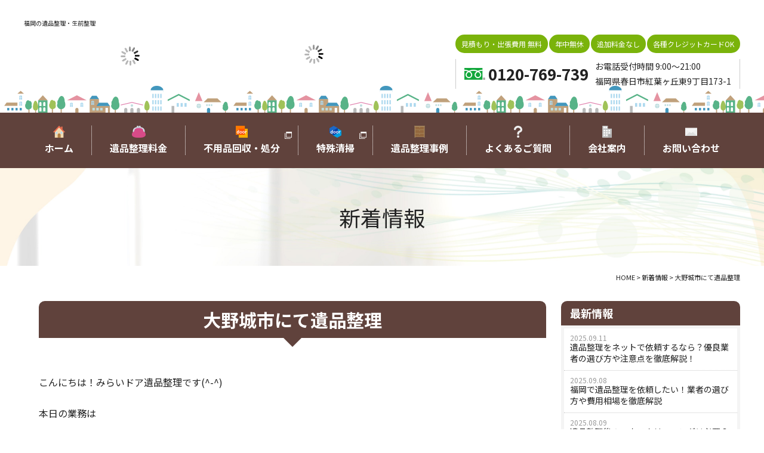

--- FILE ---
content_type: text/html; charset=UTF-8
request_url: https://mirai-door.com/news/p942
body_size: 7965
content:
<!DOCTYPE html>
<html dir="ltr" lang="ja">
<head>
<!-- Google Tag Manager -->
<script>(function(w,d,s,l,i){w[l]=w[l]||[];w[l].push({'gtm.start':
new Date().getTime(),event:'gtm.js'});var f=d.getElementsByTagName(s)[0],
j=d.createElement(s),dl=l!='dataLayer'?'&l='+l:'';j.async=true;j.src=
'https://www.googletagmanager.com/gtm.js?id='+i+dl;f.parentNode.insertBefore(j,f);
})(window,document,'script','dataLayer','GTM-K8LJ2LG');</script>
<!-- End Google Tag Manager --><meta charset="UTF-8"/>
<meta http-equiv="X-UA-Compatible" content="IE=edge">
<meta name="viewport" content="width=device-width, initial-scale=1">
<meta name="format-detection" content="telephone=no"/>
<!-- Google Tag Manager -->
<script>(function(w,d,s,l,i){w[l]=w[l]||[];w[l].push({'gtm.start':
new Date().getTime(),event:'gtm.js'});var f=d.getElementsByTagName(s)[0],
j=d.createElement(s),dl=l!='dataLayer'?'&l='+l:'';j.async=true;j.src=
'https://www.googletagmanager.com/gtm.js?id='+i+dl;f.parentNode.insertBefore(j,f);
})(window,document,'script','dataLayer','GTM-KRWX3L9');</script>
<!-- End Google Tag Manager -->
<title>大野城市にて遺品整理 | みらいドア遺品整理【福岡】</title>

		<!-- All in One SEO 4.7.2 - aioseo.com -->
		<meta name="description" content="こんにちは！みらいドア遺品整理です(^-^) 本日の業務は 大野城市にて 遺品整理でした。 アパートの引き渡し" />
		<meta name="robots" content="max-image-preview:large" />
		<meta name="google-site-verification" content="oCzChQes4di02nGGtwsQuuhhQRmTAvV4ZdcWvTGIS_M" />
		<script data-cfasync="false" id="ao_optimized_gfonts_config">WebFontConfig={google:{families:["Noto Sans JP:400,500,700,900","Noto Serif JP:400,500,600,700,900"] },classes:false, events:false, timeout:1500};</script><link rel="canonical" href="https://mirai-door.com/news/p942" />
		<meta name="generator" content="All in One SEO (AIOSEO) 4.7.2" />
		<script type="application/ld+json" class="aioseo-schema">
			{"@context":"https:\/\/schema.org","@graph":[{"@type":"Article","@id":"https:\/\/mirai-door.com\/news\/p942#article","name":"\u5927\u91ce\u57ce\u5e02\u306b\u3066\u907a\u54c1\u6574\u7406 | \u307f\u3089\u3044\u30c9\u30a2\u907a\u54c1\u6574\u7406\u3010\u798f\u5ca1\u3011","headline":"\u5927\u91ce\u57ce\u5e02\u306b\u3066\u907a\u54c1\u6574\u7406","author":{"@id":"https:\/\/mirai-door.com\/author\/miraidoor#author"},"publisher":{"@id":"https:\/\/mirai-door.com\/#organization"},"datePublished":"2023-02-01T18:23:10+09:00","dateModified":"2023-02-01T18:23:14+09:00","inLanguage":"ja","mainEntityOfPage":{"@id":"https:\/\/mirai-door.com\/news\/p942#webpage"},"isPartOf":{"@id":"https:\/\/mirai-door.com\/news\/p942#webpage"},"articleSection":"\u65b0\u7740\u60c5\u5831"},{"@type":"BreadcrumbList","@id":"https:\/\/mirai-door.com\/news\/p942#breadcrumblist","itemListElement":[{"@type":"ListItem","@id":"https:\/\/mirai-door.com\/#listItem","position":1,"name":"\u5bb6","item":"https:\/\/mirai-door.com\/","nextItem":"https:\/\/mirai-door.com\/category\/news#listItem"},{"@type":"ListItem","@id":"https:\/\/mirai-door.com\/category\/news#listItem","position":2,"name":"\u65b0\u7740\u60c5\u5831","previousItem":"https:\/\/mirai-door.com\/#listItem"}]},{"@type":"Organization","@id":"https:\/\/mirai-door.com\/#organization","name":"\u907a\u54c1\u6574\u7406\u30fb\u751f\u524d\u6574\u7406 \u798f\u5ca1\uff5c\u307f\u3089\u3044\u30c9\u30a2\u907a\u54c1\u6574\u7406","description":"\u798f\u5ca1\u306e\u907a\u54c1\u6574\u7406\u30fb\u751f\u524d\u6574\u7406\u306a\u3089\u307f\u3089\u3044\u30c9\u30a2\u907a\u54c1\u6574\u7406\u306b\u304a\u4efb\u305b\u304f\u3060\u3055\u3044\u3002\u307f\u3089\u3044\u30c9\u30a2\u306a\u3089\u898b\u7a4d\u51fa\u5f35\u8cbb\u7528\u7121\u6599\u3001\u5e74\u4e2d\u7121\u4f11\u5373\u65e5\u5bfe\u5fdc\u3001\u8ffd\u52a0\u6599\u91d1\u306a\u3057\u3001\u5404\u7a2e\u30af\u30ec\u30b8\u30c3\u30c8\u30ab\u30fc\u30c9OK\u3067\u3059\u3002\u6f2b\u753b\u3067\u907a\u54c1\u6574\u7406\u306b\u3064\u3044\u3066\u7d39\u4ecb\u4e2d\u3067\u3059\u3002","url":"https:\/\/mirai-door.com\/"},{"@type":"Person","@id":"https:\/\/mirai-door.com\/author\/miraidoor#author","url":"https:\/\/mirai-door.com\/author\/miraidoor","name":"miraidoor","image":{"@type":"ImageObject","@id":"https:\/\/mirai-door.com\/news\/p942#authorImage","url":"https:\/\/secure.gravatar.com\/avatar\/7f597b45fc205faa48b438927ed2cec3550c64366bd144ceda75024c8a54c27b?s=96&d=mm&r=g","width":96,"height":96,"caption":"miraidoor"}},{"@type":"WebPage","@id":"https:\/\/mirai-door.com\/news\/p942#webpage","url":"https:\/\/mirai-door.com\/news\/p942","name":"\u5927\u91ce\u57ce\u5e02\u306b\u3066\u907a\u54c1\u6574\u7406 | \u307f\u3089\u3044\u30c9\u30a2\u907a\u54c1\u6574\u7406\u3010\u798f\u5ca1\u3011","description":"\u3053\u3093\u306b\u3061\u306f\uff01\u307f\u3089\u3044\u30c9\u30a2\u907a\u54c1\u6574\u7406\u3067\u3059(^-^) \u672c\u65e5\u306e\u696d\u52d9\u306f \u5927\u91ce\u57ce\u5e02\u306b\u3066 \u907a\u54c1\u6574\u7406\u3067\u3057\u305f\u3002 \u30a2\u30d1\u30fc\u30c8\u306e\u5f15\u304d\u6e21\u3057","inLanguage":"ja","isPartOf":{"@id":"https:\/\/mirai-door.com\/#website"},"breadcrumb":{"@id":"https:\/\/mirai-door.com\/news\/p942#breadcrumblist"},"author":{"@id":"https:\/\/mirai-door.com\/author\/miraidoor#author"},"creator":{"@id":"https:\/\/mirai-door.com\/author\/miraidoor#author"},"datePublished":"2023-02-01T18:23:10+09:00","dateModified":"2023-02-01T18:23:14+09:00"},{"@type":"WebSite","@id":"https:\/\/mirai-door.com\/#website","url":"https:\/\/mirai-door.com\/","name":"\u3010\u516c\u5f0f\u3011\u798f\u5ca1\u306e\u907a\u54c1\u6574\u7406\u30fb\u751f\u524d\u6574\u7406","description":"\u798f\u5ca1\u306e\u907a\u54c1\u6574\u7406\u30fb\u751f\u524d\u6574\u7406\u306a\u3089\u307f\u3089\u3044\u30c9\u30a2\u907a\u54c1\u6574\u7406\u306b\u304a\u4efb\u305b\u304f\u3060\u3055\u3044\u3002\u307f\u3089\u3044\u30c9\u30a2\u306a\u3089\u898b\u7a4d\u51fa\u5f35\u8cbb\u7528\u7121\u6599\u3001\u5e74\u4e2d\u7121\u4f11\u5373\u65e5\u5bfe\u5fdc\u3001\u8ffd\u52a0\u6599\u91d1\u306a\u3057\u3001\u5404\u7a2e\u30af\u30ec\u30b8\u30c3\u30c8\u30ab\u30fc\u30c9OK\u3067\u3059\u3002\u6f2b\u753b\u3067\u907a\u54c1\u6574\u7406\u306b\u3064\u3044\u3066\u7d39\u4ecb\u4e2d\u3067\u3059\u3002","inLanguage":"ja","publisher":{"@id":"https:\/\/mirai-door.com\/#organization"}}]}
		</script>
		<!-- All in One SEO -->

<link href='https://fonts.gstatic.com' crossorigin='anonymous' rel='preconnect' />
<link href='https://ajax.googleapis.com' rel='preconnect' />
<link href='https://fonts.googleapis.com' rel='preconnect' />















<link rel='shortlink' href='https://mirai-door.com/?p=942' />
<link rel="llms-sitemap" href="https://mirai-door.com/llms.txt" />
<link rel="icon" href="https://mirai-door.com/wp/wp-content/uploads/2020/08/favicon.ico" />
<link rel="icon" href="https://mirai-door.com/wp/wp-content/uploads/2020/08/icon-192x192-1.png" sizes="192x192" />
<link rel="apple-touch-icon-precomposed" href="https://mirai-door.com/wp/wp-content/uploads/2020/08/apple-touch-icon-180x180-1.png" />
<!-- Global site tag (gtag.js) - Google Ads: 403386783 -->
<script async src="https://www.googletagmanager.com/gtag/js?id=AW-403386783"></script>
<script>
  window.dataLayer = window.dataLayer || [];
  function gtag(){dataLayer.push(arguments);}
  gtag('js', new Date());

  gtag('config', 'AW-403386783');
</script>
<!-- Event snippet for 【遺品】電話申込 conversion page
In your html page, add the snippet and call gtag_report_conversion when someone clicks on the chosen link or button. -->
<script>
function gtag_report_conversion(url) {
  var callback = function () {
    if (typeof(url) != 'undefined') {
      window.location = url;
    }
  };
  gtag('event', 'conversion', {
      'send_to': 'AW-403386783/ZpVaCNmC3fwBEJ_jrMAB',
      'event_callback': callback
  });
  return false;
}
</script>
<link media="all" href="https://mirai-door.com/wp/wp-content/cache/autoptimize/css/autoptimize_9a2b73f2d22827c9dd5eeb78a73b13ec.css" rel="stylesheet"><link media="screen" href="https://mirai-door.com/wp/wp-content/cache/autoptimize/css/autoptimize_00df71b5809d374b00ce03791ac8fac1.css" rel="stylesheet"><script data-cfasync="false" id="ao_optimized_gfonts_webfontloader">(function() {var wf = document.createElement('script');wf.src='https://ajax.googleapis.com/ajax/libs/webfont/1/webfont.js';wf.type='text/javascript';wf.async='true';var s=document.getElementsByTagName('script')[0];s.parentNode.insertBefore(wf, s);})();</script></head>

<body>
  <!-- Google Tag Manager (noscript) -->
  <noscript><iframe src="https://www.googletagmanager.com/ns.html?id=GTM-KRWX3L9"
  height="0" width="0" style="display:none;visibility:hidden"></iframe></noscript>
  <!-- End Google Tag Manager (noscript) -->
  <!-- Google Tag Manager (noscript) -->
  <noscript><iframe src="https://www.googletagmanager.com/ns.html?id=GTM-K8LJ2LG"
  height="0" width="0" style="display:none;visibility:hidden"></iframe></noscript>
  <!-- End Google Tag Manager (noscript) -->
  <header id="header">
    <div class="h1">
      <div class="inner">
        <p>		  		  福岡の遺品整理・生前整理
          </p>      </div>
    </div>
	<div class="header">
		<div class="inner flex flex-between flex-wrap">
			<ul class="flex flex-wrap hdrLogo_hdrBnr">
				<li class="logo">
		            		<a href="https://mirai-door.com" class="op"><img src="https://mirai-door.com/wp/wp-content/plugins/a3-lazy-load/assets/images/lazy_placeholder.gif" class="lazy-hidden pc" data-src="https://mirai-door.com/wp/wp-content/themes/mirai-door_WP/library/images/common/logo.png" alt="福岡で遺品整理・生前整理をお考えならみらいドア遺品整理" width="356" height="72"><img src="https://mirai-door.com/wp/wp-content/plugins/a3-lazy-load/assets/images/lazy_placeholder.gif" class="lazy-hidden mb" data-src="https://mirai-door.com/wp/wp-content/themes/mirai-door_WP/library/images/common/logo_sp.png" alt="福岡で遺品整理・生前整理をお考えならみらいドア遺品整理" width="300" height="120"></a>
                  </li>
				<li>
          <a href="https://mirai-door.com/#topOrganization">
            <img src="https://mirai-door.com/wp/wp-content/plugins/a3-lazy-load/assets/images/lazy_placeholder.gif" class="lazy-hidden" data-src="https://mirai-door.com/wp/wp-content/themes/mirai-door_WP/library/images/common/hdrBnr.png" alt="当社には遺品整理士の有資格者がいます。" width="220" height="66">
          </a>
        </li>
			</ul>
			<div class="hdrContact">
				<ul class="flex flex-wrap hdrPoint mb10">
					<li>見積もり・出張費用 無料</li>
					<li>年中無休</li>
					<li>追加料金なし</li>
					<li>各種クレジットカードOK</li>
					<!-- <li>行政書士と提携</li> -->
				</ul>
				<ul class="flex flex-between align-center flex-wrap hdrTel">
					<li><span class="tel">0120-769-739</span></li>
					<li class="f14">お電話受付時間 9:00～21:00<br>
						福岡県春日市紅葉ヶ丘東9丁目173-1</li>
				</ul>
			</div>
		</div>
	</div>
	<div id="navToggle">
		<div> <span></span> <span></span> <span></span> </div>
	</div>
	<nav>
		<ul class="gNav flex flex-center flex-wrap">
			<li><a href="https://mirai-door.com"><span>ホーム</span></a></li>
			<li><a href="https://mirai-door.com/price"><span>遺品整理料金</span></a></li>
			<li><a href="https://mirai-recycle.com" target="_blank"><span class="outlink_white">不用品回収・処分</span></a></li>
			<li><a href="https://mirai-tokusyu.com" target="_blank"><span class="outlink_white">特殊清掃</span></a></li>
			<li><a href="https://mirai-door.com/category/case"><span>遺品整理事例</span></a></li>
			<li><a href="https://mirai-door.com/faq"><span>よくあるご質問</span></a></li>
			<li><a href="https://mirai-door.com/company"><span>会社案内</span></a></li>
      <li><a href="https://mirai-door.com/inquiry"><span>お問い合わせ</span></a></li>
			<li class="mb"><a href="https://mirai-door.com/category/news">新着情報</a></li>
			<li class="mb"><a href="https://mirai-door.com/inquiry#privacy">プライバシーポリシー</a></li>
			<li class="mb"><a href="https://mirai-door.com/sitemap">サイトマップ</a></li>
		</ul>
	</nav>
</header>
<div id="mainTitle">
  <div class="inner">
    <p>新着情報</p>
  </div>
</div>
<div id="breadcrumb">
	<!-- Breadcrumb NavXT 7.3.1 -->
<span property="itemListElement" typeof="ListItem"><a property="item" typeof="WebPage" title="Go to 遺品整理・生前整理 福岡｜みらいドア遺品整理." href="https://mirai-door.com" class="home" ><span property="name">HOME</span></a><meta property="position" content="1"></span> &gt; <span property="itemListElement" typeof="ListItem"><a property="item" typeof="WebPage" title="Go to the 新着情報 category archives." href="https://mirai-door.com/category/news" class="taxonomy category" ><span property="name">新着情報</span></a><meta property="position" content="2"></span> &gt; <span property="itemListElement" typeof="ListItem"><span property="name" class="post post-post current-item">大野城市にて遺品整理</span><meta property="url" content="https://mirai-door.com/news/p942"><meta property="position" content="3"></span></div>
<section id="mainContents" class="wrapper">
	
  <div id="post" class="inner">
    <h1 class="h1">大野城市にて遺品整理</h1>
    	  
	  <div class="tags">
		  	  </div>
	  
	  	  
    <div id="toc_content">
<p>こんにちは！みらいドア遺品整理です(^-^)</p>



<p>本日の業務は</p>



<p>大野城市にて</p>



<p>遺品整理でした。</p>



<p>アパートの引き渡し期日までに</p>



<p>終わらせたい、とのご依頼で、</p>



<p>全て処分で良いということでしたので</p>



<p>お部屋が空になるまで運び出して</p>



<p>お引き取りいたしました。</p>



<p>なかなか作業が終わらない、</p>



<p>遠方なので作業に帰る時間が少ない、</p>



<p>など遺品整理でお困りでしたら</p>



<p>みらいドア遺品整理にお任せ下さい！</p>



<p>生前整理も承っておりますので</p>



<p>疑問、ご質問等ございましたら</p>



<p>まずはお気軽に</p>



<p>お問い合わせ下さいませ。</p>



<p>みらいドア遺品整理</p>
</div>            <div class="post-link flex flex-content flex-between align-center">
      <div class="prev">
        <a href="https://mirai-door.com/news/p928" rel="prev">前の記事へ</a>      </div>
      <div class="next">
        <a href="https://mirai-door.com/news/p945" rel="next">次の記事へ</a>      </div>
    </div>
      </div>
	
  	
<div id="sidebar-single">
	
		
	<aside class="aside">
		<h2>最新情報</h2>
		<ul class="sideList">
									<li>
				<span class="date">2025.09.11</span>
				<h3><a href="https://mirai-door.com/news/ihin-net">遺品整理をネットで依頼するなら？優良業者の選び方や注意点を徹底解説！</a></h3>
			</li>
						<li>
				<span class="date">2025.09.08</span>
				<h3><a href="https://mirai-door.com/news/fukuoka-ihinseiri-souba">福岡で遺品整理を依頼したい！業者の選び方や費用相場を徹底解説</a></h3>
			</li>
						<li>
				<span class="date">2025.08.09</span>
				<h3><a href="https://mirai-door.com/news/ihin-house">遺品整理後のハウスクリーニングは必要？特殊清掃が必要なケースや費用相場を徹底解説</a></h3>
			</li>
						<li>
				<span class="date">2025.08.09</span>
				<h3><a href="https://mirai-door.com/news/ihinseiri-pro">遺品整理はプロへおまかせ！依頼から片付け完了までの流れを徹底解説</a></h3>
			</li>
						<li>
				<span class="date">2025.07.08</span>
				<h3><a href="https://mirai-door.com/news/gomi-fukuoka">遺品整理したい部屋がゴミ屋敷！片付けの方法やポイントを徹底解説</a></h3>
			</li>
					</ul>
	</aside>
	
		<aside class="aside">
		<h2>人気記事</h2>
		<ul class="sideList rank">
									<li>
				<h3><a href="https://mirai-door.com/news/house-cleaning-fukuoka">遺品整理とハウスクリーニングを一緒に依頼する重要性とは？後悔しない業者選びのポイント</a></h3>
			</li>
						<li>
				<h3><a href="https://mirai-door.com/news/fukuoka-trouble">遺品整理業者とのトラブルを防ぐ知識｜失敗事例と対策ガイド</a></h3>
			</li>
						<li>
				<h3><a href="https://mirai-door.com/news/fukuoka-duringlife">福岡で生前整理をお考えなら｜無料相談OK！「みらいドア」の安心サポート</a></h3>
			</li>
						<li>
				<h3><a href="https://mirai-door.com/news/flow-sorting-out-belongings">【福岡】遺品整理をスムーズに進めるための完全ガイド｜依頼方法と流れを徹底解説！</a></h3>
			</li>
						<li>
				<h3><a href="https://mirai-door.com/news/fukuoka-empty">福岡の空き家整理｜専門家が教える効率的な片付け方法</a></h3>
			</li>
					</ul>
	</aside>
		
	<aside class="aside">
		<h2>タグ一覧</h2>
		<ul class='wp-tag-cloud' role='list'>
	<li><a href="https://mirai-door.com/tag/%e3%83%88%e3%83%a9%e3%83%96%e3%83%ab" class="tag-cloud-link tag-link-20 tag-link-position-1" style="font-size: 10pt;">トラブル</a></li>
	<li><a href="https://mirai-door.com/tag/%e3%83%8d%e3%83%83%e3%83%88" class="tag-cloud-link tag-link-22 tag-link-position-2" style="font-size: 10pt;">ネット</a></li>
	<li><a href="https://mirai-door.com/tag/%e3%83%8f%e3%82%a6%e3%82%b9%e3%82%af%e3%83%aa%e3%83%bc%e3%83%8b%e3%83%b3%e3%82%b0" class="tag-cloud-link tag-link-19 tag-link-position-3" style="font-size: 10pt;">ハウスクリーニング</a></li>
	<li><a href="https://mirai-door.com/tag/%e3%83%97%e3%83%ad" class="tag-cloud-link tag-link-21 tag-link-position-4" style="font-size: 10pt;">プロ</a></li>
	<li><a href="https://mirai-door.com/tag/%e5%8c%97%e4%b9%9d%e5%b7%9e%e5%b8%82%e5%85%ab%e5%b9%a1%e6%9d%b1%e5%8c%ba" class="tag-cloud-link tag-link-6 tag-link-position-5" style="font-size: 10pt;">北九州市八幡東区</a></li>
	<li><a href="https://mirai-door.com/tag/%e5%8f%a4%e8%b3%80%e5%b8%82" class="tag-cloud-link tag-link-14 tag-link-position-6" style="font-size: 10pt;">古賀市</a></li>
	<li><a href="https://mirai-door.com/tag/%e5%a4%a7%e7%89%9f%e7%94%b0%e5%b8%82" class="tag-cloud-link tag-link-9 tag-link-position-7" style="font-size: 10pt;">大牟田市</a></li>
	<li><a href="https://mirai-door.com/tag/%e6%98%a5%e6%97%a5%e5%b8%82" class="tag-cloud-link tag-link-16 tag-link-position-8" style="font-size: 10pt;">春日市</a></li>
	<li><a href="https://mirai-door.com/tag/%e7%94%9f%e5%89%8d%e6%95%b4%e7%90%86" class="tag-cloud-link tag-link-18 tag-link-position-9" style="font-size: 10pt;">生前整理</a></li>
	<li><a href="https://mirai-door.com/tag/%e7%a6%8f%e5%b2%a1" class="tag-cloud-link tag-link-4 tag-link-position-10" style="font-size: 10pt;">福岡</a></li>
	<li><a href="https://mirai-door.com/tag/%e7%a6%8f%e5%b2%a1%e5%b8%82%e4%b8%ad%e5%a4%ae%e5%8c%ba" class="tag-cloud-link tag-link-11 tag-link-position-11" style="font-size: 10pt;">福岡市中央区</a></li>
	<li><a href="https://mirai-door.com/tag/%e7%a6%8f%e5%b2%a1%e5%b8%82%e5%8d%97%e5%8c%ba" class="tag-cloud-link tag-link-12 tag-link-position-12" style="font-size: 10pt;">福岡市南区</a></li>
	<li><a href="https://mirai-door.com/tag/%e7%a6%8f%e5%b2%a1%e5%b8%82%e5%8d%9a%e5%a4%9a%e5%8c%ba" class="tag-cloud-link tag-link-8 tag-link-position-13" style="font-size: 10pt;">福岡市博多区</a></li>
	<li><a href="https://mirai-door.com/tag/%e7%a6%8f%e5%b2%a1%e5%b8%82%e6%9d%b1%e5%8c%ba" class="tag-cloud-link tag-link-7 tag-link-position-14" style="font-size: 10pt;">福岡市東区</a></li>
	<li><a href="https://mirai-door.com/tag/%e7%a6%8f%e5%b2%a1%e5%b8%82%e8%a5%bf%e5%8c%ba" class="tag-cloud-link tag-link-13 tag-link-position-15" style="font-size: 10pt;">福岡市西区</a></li>
	<li><a href="https://mirai-door.com/tag/%e7%a9%ba%e3%81%8d%e5%ae%b6" class="tag-cloud-link tag-link-17 tag-link-position-16" style="font-size: 10pt;">空き家</a></li>
	<li><a href="https://mirai-door.com/tag/%e8%b2%bb%e7%94%a8%e7%9b%b8%e5%a0%b4" class="tag-cloud-link tag-link-5 tag-link-position-17" style="font-size: 10pt;">費用相場</a></li>
	<li><a href="https://mirai-door.com/tag/%e9%81%ba%e5%93%81%e6%95%b4%e7%90%86" class="tag-cloud-link tag-link-3 tag-link-position-18" style="font-size: 10pt;">遺品整理</a></li>
</ul>
	</aside>
	
</div></section>
<footer id="footer">
	<div class="ftrContact">
		<div class="inner">
			<div class="tit01">福岡で遺品整理・生前整理でお考えの方、お気軽にご連絡・ご相談下さい。</div>
			<div class="ftrContactbox">
				<div class="tit02">お電話またはメールにてお問い合わせください。折り返しスタッフよりご連絡いたします。</div>
				<ul class="contact flex flex-between flex-wrap delay">
					<li class="animate slideUp">
						<ul>
							<li>＼お電話でご相談／</li>
							<li><span class="tel">0120-769-739</span></li>
							<li>お電話受付時間 9:00～21:00</li>
						</ul>
					</li>
					<li class="animate slideUp"><a href="https://mirai-door.com/inquiry">
						<ul>
							<li>＼メールでご相談／</li>
							<li>お問い合わせフォーム</li>
							<li>24時間受付中</li>
						</ul>
						</a>
          </li>
				</ul>
				<div class="tit03 flex flex-between mt20 align-center flex-wrap">
					<p><span class="f20 bold mr20 mbBlock">各種クレジットカードOK</span>みらいドアでは各種クレジットカートがご利用いただけます。</p>
					<ul class="flex">
						<li><img src="https://mirai-door.com/wp/wp-content/plugins/a3-lazy-load/assets/images/lazy_placeholder.gif" class="lazy-hidden" data-src="https://mirai-door.com/wp/wp-content/themes/mirai-door_WP/library/images/common/card_JCB.png" alt="JCB" width="58" height="46"></li>
						<li><img src="https://mirai-door.com/wp/wp-content/plugins/a3-lazy-load/assets/images/lazy_placeholder.gif" class="lazy-hidden" data-src="https://mirai-door.com/wp/wp-content/themes/mirai-door_WP/library/images/common/card_VISA.png" alt="VISA" width="75" height="46"></li>
						<li><img src="https://mirai-door.com/wp/wp-content/plugins/a3-lazy-load/assets/images/lazy_placeholder.gif" class="lazy-hidden" data-src="https://mirai-door.com/wp/wp-content/themes/mirai-door_WP/library/images/common/card_mastercard.png" alt="mastercard" width="56" height="46"></li>
						<li><img src="https://mirai-door.com/wp/wp-content/plugins/a3-lazy-load/assets/images/lazy_placeholder.gif" class="lazy-hidden" data-src="https://mirai-door.com/wp/wp-content/themes/mirai-door_WP/library/images/common/card_AE.png" alt="American Express" width="46" height="46"></li>
					</ul>
				</div>
			</div>
			<ul class="ftrBnr flex flex-between flex-wrap mt30 align-center delay">
				<li class="animate slideUp"><a href="https://mirai-recycle.com" target="_blank"><img src="https://mirai-door.com/wp/wp-content/plugins/a3-lazy-load/assets/images/lazy_placeholder.gif" class="lazy-hidden" data-src="https://mirai-door.com/wp/wp-content/themes/mirai-door_WP/library/images/common/ftrBnr01.png" alt="みらいドア不用品回収・処分" width="334" height="84"></a></li>
				<li class="animate slideUp"><a href="https://mirai-tokusyu.com" target="_blank"><img src="https://mirai-door.com/wp/wp-content/plugins/a3-lazy-load/assets/images/lazy_placeholder.gif" class="lazy-hidden" data-src="https://mirai-door.com/wp/wp-content/themes/mirai-door_WP/library/images/common/ftrBnr02.png" alt="みらいドア特殊清掃" width="329" height="45"></a></li>
			</ul>
		</div>
	</div>
	<div class="ftrInfo_ftrMenu">
		<div class="inner flex flex-center">
			<div class="ftrInfo">
				<div class="ftrLogo mb20">
					          <a href="https://mirai-door.com"><img src="https://mirai-door.com/wp/wp-content/plugins/a3-lazy-load/assets/images/lazy_placeholder.gif" class="lazy-hidden pc" data-src="https://mirai-door.com/wp/wp-content/themes/mirai-door_WP/library/images/common/logo.png" alt="福岡で遺品整理・生前整理をお考えならみらいドア遺品整理" width="356" height="72"><img src="https://mirai-door.com/wp/wp-content/plugins/a3-lazy-load/assets/images/lazy_placeholder.gif" class="lazy-hidden mb" data-src="https://mirai-door.com/wp/wp-content/themes/mirai-door_WP/library/images/common/logo_sp.png" alt="福岡で遺品整理・生前整理をお考えならみらいドア遺品整理" width="300" height="120"></a>
					        </div>
				<ul class="ftrPoint flex flex-wrap">
					<li>遺品整理 見積り・出張費用 無料</li>
					<li>年中無休</li>
					<li>追加料金なし</li>
					<li>各種クレジットカードOK</li>
				</ul>
				<ul class="ftrTel flex flex-wrap flex-between">
					<li>
						<p>お電話一本即日OK!</p>
						<p><span>0120-769-739</span></p>
					</li>
					<li class="f14 left">お電話受付時間 9:00～21:00<br>
						福岡県春日市紅葉ヶ丘東9丁目173-1<br>
						レジダンス紅葉ヶ丘B-101</li>
				</ul>
			</div>
			<div class="ftrMenu pc flex flex-around">
				<ul>
					<li><a href="https://mirai-door.com/price"><span>福岡 遺品整理料金</span></a></li>
					<li><a href="https://mirai-door.com/category/case"><span>福岡 遺品整理事例</span></a></li>
					<li><a href="https://mirai-door.com/faq"><span>よくあるご質問</span></a></li>
					<li><a href="https://mirai-door.com/company"><span>会社案内</span></a></li>
				</ul>
				<ul>
					<li><a href="https://mirai-door.com/category/news"><span>新着情報</span></a></li>
					<li><a href="https://mirai-door.com/inquiry"><span>お問い合わせ</span></a></li>
					<li><a href="https://mirai-door.com/sitemap"><span>サイトマップ</span></a></li>
					<li><a href="https://mirai-door.com"><span>ホーム</span></a></li>
				</ul>
			</div>
		</div>
	</div>
	<ul class="f_areaLink">
		<li><a href="/fukuoka/">福岡市</a></li>
		<li><a href="/kitakyushu/">北九州市</a></li>
		<li><a href="/kurume/">久留米市</a></li>
		<li><a href="/kasuga/">春日市</a></li>
	</ul>
	<p class="copyright">Copyright c 2020 福岡の遺品整理・生前整理なら【みらいドア・遺品整理】All Rights Reserved..</p>
</footer>
<div id="fltBnr">
	<ul>
		<li>
			<span class="taiou mb">見積無料 福岡県内全域対応</span>
			<span class="tel">0120-769-739</span>
			<span class="time">受付時間 9:00～21:00</span>
		</li>
		<li><a href="https://mirai-door.com/inquiry">無料WEB相談！</a></li>
	</ul>
</div><script type="speculationrules">
{"prefetch":[{"source":"document","where":{"and":[{"href_matches":"/*"},{"not":{"href_matches":["/wp/wp-*.php","/wp/wp-admin/*","/wp/wp-content/uploads/*","/wp/wp-content/*","/wp/wp-content/plugins/*","/wp/wp-content/themes/mirai-door_WP/*","/*\\?(.+)"]}},{"not":{"selector_matches":"a[rel~=\"nofollow\"]"}},{"not":{"selector_matches":".no-prefetch, .no-prefetch a"}}]},"eagerness":"conservative"}]}
</script>














<script defer src="https://mirai-door.com/wp/wp-content/cache/autoptimize/js/autoptimize_6cbdd7e1ed648a68d7745b6aa6aa214a.js"></script></body>
</html>


--- FILE ---
content_type: text/css
request_url: https://mirai-door.com/wp/wp-content/cache/autoptimize/css/autoptimize_9a2b73f2d22827c9dd5eeb78a73b13ec.css
body_size: 29571
content:
img:is([sizes=auto i],[sizes^="auto," i]){contain-intrinsic-size:3000px 1500px}
:root{--wp-block-synced-color:#7a00df;--wp-block-synced-color--rgb:122,0,223;--wp-bound-block-color:var(--wp-block-synced-color);--wp-editor-canvas-background:#ddd;--wp-admin-theme-color:#007cba;--wp-admin-theme-color--rgb:0,124,186;--wp-admin-theme-color-darker-10:#006ba1;--wp-admin-theme-color-darker-10--rgb:0,107,160.5;--wp-admin-theme-color-darker-20:#005a87;--wp-admin-theme-color-darker-20--rgb:0,90,135;--wp-admin-border-width-focus:2px}@media (min-resolution:192dpi){:root{--wp-admin-border-width-focus:1.5px}}.wp-element-button{cursor:pointer}:root .has-very-light-gray-background-color{background-color:#eee}:root .has-very-dark-gray-background-color{background-color:#313131}:root .has-very-light-gray-color{color:#eee}:root .has-very-dark-gray-color{color:#313131}:root .has-vivid-green-cyan-to-vivid-cyan-blue-gradient-background{background:linear-gradient(135deg,#00d084,#0693e3)}:root .has-purple-crush-gradient-background{background:linear-gradient(135deg,#34e2e4,#4721fb 50%,#ab1dfe)}:root .has-hazy-dawn-gradient-background{background:linear-gradient(135deg,#faaca8,#dad0ec)}:root .has-subdued-olive-gradient-background{background:linear-gradient(135deg,#fafae1,#67a671)}:root .has-atomic-cream-gradient-background{background:linear-gradient(135deg,#fdd79a,#004a59)}:root .has-nightshade-gradient-background{background:linear-gradient(135deg,#330968,#31cdcf)}:root .has-midnight-gradient-background{background:linear-gradient(135deg,#020381,#2874fc)}:root{--wp--preset--font-size--normal:16px;--wp--preset--font-size--huge:42px}.has-regular-font-size{font-size:1em}.has-larger-font-size{font-size:2.625em}.has-normal-font-size{font-size:var(--wp--preset--font-size--normal)}.has-huge-font-size{font-size:var(--wp--preset--font-size--huge)}.has-text-align-center{text-align:center}.has-text-align-left{text-align:left}.has-text-align-right{text-align:right}.has-fit-text{white-space:nowrap!important}#end-resizable-editor-section{display:none}.aligncenter{clear:both}.items-justified-left{justify-content:flex-start}.items-justified-center{justify-content:center}.items-justified-right{justify-content:flex-end}.items-justified-space-between{justify-content:space-between}.screen-reader-text{border:0;clip-path:inset(50%);height:1px;margin:-1px;overflow:hidden;padding:0;position:absolute;width:1px;word-wrap:normal!important}.screen-reader-text:focus{background-color:#ddd;clip-path:none;color:#444;display:block;font-size:1em;height:auto;left:5px;line-height:normal;padding:15px 23px 14px;text-decoration:none;top:5px;width:auto;z-index:100000}html :where(.has-border-color){border-style:solid}html :where([style*=border-top-color]){border-top-style:solid}html :where([style*=border-right-color]){border-right-style:solid}html :where([style*=border-bottom-color]){border-bottom-style:solid}html :where([style*=border-left-color]){border-left-style:solid}html :where([style*=border-width]){border-style:solid}html :where([style*=border-top-width]){border-top-style:solid}html :where([style*=border-right-width]){border-right-style:solid}html :where([style*=border-bottom-width]){border-bottom-style:solid}html :where([style*=border-left-width]){border-left-style:solid}html :where(img[class*=wp-image-]){height:auto;max-width:100%}:where(figure){margin:0 0 1em}html :where(.is-position-sticky){--wp-admin--admin-bar--position-offset:var(--wp-admin--admin-bar--height,0px)}@media screen and (max-width:600px){html :where(.is-position-sticky){--wp-admin--admin-bar--position-offset:0px}}
.is-small-text{font-size:.875em}.is-regular-text{font-size:1em}.is-large-text{font-size:2.25em}.is-larger-text{font-size:3em}.has-drop-cap:not(:focus):first-letter {float:left;font-size:8.4em;font-style:normal;font-weight:100;line-height:.68;margin:.05em .1em 0 0;text-transform:uppercase}body.rtl .has-drop-cap:not(:focus):first-letter {float:none;margin-left:.1em}p.has-drop-cap.has-background{overflow:hidden}:root :where(p.has-background){padding:1.25em 2.375em}:where(p.has-text-color:not(.has-link-color)) a{color:inherit}p.has-text-align-left[style*="writing-mode:vertical-lr"],p.has-text-align-right[style*="writing-mode:vertical-rl"]{rotate:180deg}
:root{--wp--preset--aspect-ratio--square:1;--wp--preset--aspect-ratio--4-3:4/3;--wp--preset--aspect-ratio--3-4:3/4;--wp--preset--aspect-ratio--3-2:3/2;--wp--preset--aspect-ratio--2-3:2/3;--wp--preset--aspect-ratio--16-9:16/9;--wp--preset--aspect-ratio--9-16:9/16;--wp--preset--color--black:#000;--wp--preset--color--cyan-bluish-gray:#abb8c3;--wp--preset--color--white:#fff;--wp--preset--color--pale-pink:#f78da7;--wp--preset--color--vivid-red:#cf2e2e;--wp--preset--color--luminous-vivid-orange:#ff6900;--wp--preset--color--luminous-vivid-amber:#fcb900;--wp--preset--color--light-green-cyan:#7bdcb5;--wp--preset--color--vivid-green-cyan:#00d084;--wp--preset--color--pale-cyan-blue:#8ed1fc;--wp--preset--color--vivid-cyan-blue:#0693e3;--wp--preset--color--vivid-purple:#9b51e0;--wp--preset--gradient--vivid-cyan-blue-to-vivid-purple:linear-gradient(135deg,#0693e3 0%,#9b51e0 100%);--wp--preset--gradient--light-green-cyan-to-vivid-green-cyan:linear-gradient(135deg,#7adcb4 0%,#00d082 100%);--wp--preset--gradient--luminous-vivid-amber-to-luminous-vivid-orange:linear-gradient(135deg,#fcb900 0%,#ff6900 100%);--wp--preset--gradient--luminous-vivid-orange-to-vivid-red:linear-gradient(135deg,#ff6900 0%,#cf2e2e 100%);--wp--preset--gradient--very-light-gray-to-cyan-bluish-gray:linear-gradient(135deg,#eee 0%,#a9b8c3 100%);--wp--preset--gradient--cool-to-warm-spectrum:linear-gradient(135deg,#4aeadc 0%,#9778d1 20%,#cf2aba 40%,#ee2c82 60%,#fb6962 80%,#fef84c 100%);--wp--preset--gradient--blush-light-purple:linear-gradient(135deg,#ffceec 0%,#9896f0 100%);--wp--preset--gradient--blush-bordeaux:linear-gradient(135deg,#fecda5 0%,#fe2d2d 50%,#6b003e 100%);--wp--preset--gradient--luminous-dusk:linear-gradient(135deg,#ffcb70 0%,#c751c0 50%,#4158d0 100%);--wp--preset--gradient--pale-ocean:linear-gradient(135deg,#fff5cb 0%,#b6e3d4 50%,#33a7b5 100%);--wp--preset--gradient--electric-grass:linear-gradient(135deg,#caf880 0%,#71ce7e 100%);--wp--preset--gradient--midnight:linear-gradient(135deg,#020381 0%,#2874fc 100%);--wp--preset--font-size--small:13px;--wp--preset--font-size--medium:20px;--wp--preset--font-size--large:36px;--wp--preset--font-size--x-large:42px;--wp--preset--spacing--20:.44rem;--wp--preset--spacing--30:.67rem;--wp--preset--spacing--40:1rem;--wp--preset--spacing--50:1.5rem;--wp--preset--spacing--60:2.25rem;--wp--preset--spacing--70:3.38rem;--wp--preset--spacing--80:5.06rem;--wp--preset--shadow--natural:6px 6px 9px rgba(0,0,0,.2);--wp--preset--shadow--deep:12px 12px 50px rgba(0,0,0,.4);--wp--preset--shadow--sharp:6px 6px 0px rgba(0,0,0,.2);--wp--preset--shadow--outlined:6px 6px 0px -3px #fff,6px 6px #000;--wp--preset--shadow--crisp:6px 6px 0px #000}:where(.is-layout-flex){gap:.5em}:where(.is-layout-grid){gap:.5em}body .is-layout-flex{display:flex}.is-layout-flex{flex-wrap:wrap;align-items:center}.is-layout-flex>:is(*,div){margin:0}body .is-layout-grid{display:grid}.is-layout-grid>:is(*,div){margin:0}:where(.wp-block-columns.is-layout-flex){gap:2em}:where(.wp-block-columns.is-layout-grid){gap:2em}:where(.wp-block-post-template.is-layout-flex){gap:1.25em}:where(.wp-block-post-template.is-layout-grid){gap:1.25em}.has-black-color{color:var(--wp--preset--color--black) !important}.has-cyan-bluish-gray-color{color:var(--wp--preset--color--cyan-bluish-gray) !important}.has-white-color{color:var(--wp--preset--color--white) !important}.has-pale-pink-color{color:var(--wp--preset--color--pale-pink) !important}.has-vivid-red-color{color:var(--wp--preset--color--vivid-red) !important}.has-luminous-vivid-orange-color{color:var(--wp--preset--color--luminous-vivid-orange) !important}.has-luminous-vivid-amber-color{color:var(--wp--preset--color--luminous-vivid-amber) !important}.has-light-green-cyan-color{color:var(--wp--preset--color--light-green-cyan) !important}.has-vivid-green-cyan-color{color:var(--wp--preset--color--vivid-green-cyan) !important}.has-pale-cyan-blue-color{color:var(--wp--preset--color--pale-cyan-blue) !important}.has-vivid-cyan-blue-color{color:var(--wp--preset--color--vivid-cyan-blue) !important}.has-vivid-purple-color{color:var(--wp--preset--color--vivid-purple) !important}.has-black-background-color{background-color:var(--wp--preset--color--black) !important}.has-cyan-bluish-gray-background-color{background-color:var(--wp--preset--color--cyan-bluish-gray) !important}.has-white-background-color{background-color:var(--wp--preset--color--white) !important}.has-pale-pink-background-color{background-color:var(--wp--preset--color--pale-pink) !important}.has-vivid-red-background-color{background-color:var(--wp--preset--color--vivid-red) !important}.has-luminous-vivid-orange-background-color{background-color:var(--wp--preset--color--luminous-vivid-orange) !important}.has-luminous-vivid-amber-background-color{background-color:var(--wp--preset--color--luminous-vivid-amber) !important}.has-light-green-cyan-background-color{background-color:var(--wp--preset--color--light-green-cyan) !important}.has-vivid-green-cyan-background-color{background-color:var(--wp--preset--color--vivid-green-cyan) !important}.has-pale-cyan-blue-background-color{background-color:var(--wp--preset--color--pale-cyan-blue) !important}.has-vivid-cyan-blue-background-color{background-color:var(--wp--preset--color--vivid-cyan-blue) !important}.has-vivid-purple-background-color{background-color:var(--wp--preset--color--vivid-purple) !important}.has-black-border-color{border-color:var(--wp--preset--color--black) !important}.has-cyan-bluish-gray-border-color{border-color:var(--wp--preset--color--cyan-bluish-gray) !important}.has-white-border-color{border-color:var(--wp--preset--color--white) !important}.has-pale-pink-border-color{border-color:var(--wp--preset--color--pale-pink) !important}.has-vivid-red-border-color{border-color:var(--wp--preset--color--vivid-red) !important}.has-luminous-vivid-orange-border-color{border-color:var(--wp--preset--color--luminous-vivid-orange) !important}.has-luminous-vivid-amber-border-color{border-color:var(--wp--preset--color--luminous-vivid-amber) !important}.has-light-green-cyan-border-color{border-color:var(--wp--preset--color--light-green-cyan) !important}.has-vivid-green-cyan-border-color{border-color:var(--wp--preset--color--vivid-green-cyan) !important}.has-pale-cyan-blue-border-color{border-color:var(--wp--preset--color--pale-cyan-blue) !important}.has-vivid-cyan-blue-border-color{border-color:var(--wp--preset--color--vivid-cyan-blue) !important}.has-vivid-purple-border-color{border-color:var(--wp--preset--color--vivid-purple) !important}.has-vivid-cyan-blue-to-vivid-purple-gradient-background{background:var(--wp--preset--gradient--vivid-cyan-blue-to-vivid-purple) !important}.has-light-green-cyan-to-vivid-green-cyan-gradient-background{background:var(--wp--preset--gradient--light-green-cyan-to-vivid-green-cyan) !important}.has-luminous-vivid-amber-to-luminous-vivid-orange-gradient-background{background:var(--wp--preset--gradient--luminous-vivid-amber-to-luminous-vivid-orange) !important}.has-luminous-vivid-orange-to-vivid-red-gradient-background{background:var(--wp--preset--gradient--luminous-vivid-orange-to-vivid-red) !important}.has-very-light-gray-to-cyan-bluish-gray-gradient-background{background:var(--wp--preset--gradient--very-light-gray-to-cyan-bluish-gray) !important}.has-cool-to-warm-spectrum-gradient-background{background:var(--wp--preset--gradient--cool-to-warm-spectrum) !important}.has-blush-light-purple-gradient-background{background:var(--wp--preset--gradient--blush-light-purple) !important}.has-blush-bordeaux-gradient-background{background:var(--wp--preset--gradient--blush-bordeaux) !important}.has-luminous-dusk-gradient-background{background:var(--wp--preset--gradient--luminous-dusk) !important}.has-pale-ocean-gradient-background{background:var(--wp--preset--gradient--pale-ocean) !important}.has-electric-grass-gradient-background{background:var(--wp--preset--gradient--electric-grass) !important}.has-midnight-gradient-background{background:var(--wp--preset--gradient--midnight) !important}.has-small-font-size{font-size:var(--wp--preset--font-size--small) !important}.has-medium-font-size{font-size:var(--wp--preset--font-size--medium) !important}.has-large-font-size{font-size:var(--wp--preset--font-size--large) !important}.has-x-large-font-size{font-size:var(--wp--preset--font-size--x-large) !important}
/*! This file is auto-generated */
.wp-block-button__link{color:#fff;background-color:#32373c;border-radius:9999px;box-shadow:none;text-decoration:none;padding:calc(.667em + 2px) calc(1.333em + 2px);font-size:1.125em}.wp-block-file__button{background:#32373c;color:#fff;text-decoration:none}
.wp-pagenavi{clear:both}.wp-pagenavi a,.wp-pagenavi span{text-decoration:none;border:1px solid #bfbfbf;padding:3px 5px;margin:2px}.wp-pagenavi a:hover,.wp-pagenavi span.current{border-color:#000}.wp-pagenavi span.current{font-weight:700}
@charset "UTF-8";div#mfp_hidden{width:1px;height:1px;padding:0;margin:0;overflow:hidden}div#mfp_hidden input{margin:10px}form#mailformpro table th{text-align:right;padding-right:60px;position:relative}form#mailformpro table th .must{background:#cc1433;color:#fff;font-size:10px;display:inline-block;vertical-align:middle;padding:0 10px;position:absolute;top:50%;right:10px;-webkit-transform:translateY(-50%);transform:translateY(-50%)}input[type=text],input[type=email],input[type=tel],input[type=number],input[type=password],form#mailformpro select{padding:10px !important}form#mailformpro label{display:inline-block;padding:0 5px;border-radius:3px}form#mailformpro label.mfp_checked{border:solid 1px #ccc}table#mfp_confirm_table{width:100%;border-spacing:0px;border-collapse:collapse}table#mfp_confirm_table tr.mfp_colored{background:#fff}table#mfp_confirm_table tr.mfp_achroma{background:#ebfbff}table#mfp_confirm_table tr th,table#mfp_confirm_table tr td{text-align:left;padding:5px 10px}table#mfp_confirm_table tr th{width:200px;white-space:nowrap}table#mfp_confirm_table tr td{line-height:1.5em;word-break:break-all}div#mfp_phase_confirm{clear:both}div#mfp_overlay{position:absolute;display:none;z-index:10001}div#mfp_overlay_inner{width:640px;max-width:90%;background:#fff;padding:15px;margin:0 auto;border-radius:5px;box-shadow:0px 0px 10px #000}div#mfp_overlay_inner h4{font-size:18px;font-weight:700;margin-bottom:10px}div#mfp_overlay_background{background:#000;position:absolute;display:none;z-index:10000}div#mfp_loading_screen{background:#000;display:none;position:absolute;z-index:20000;opacity:.8}div#mfp_loading{width:40px;height:40px;background-image:url(//mirai-door.com/wp/wp-content/themes/mirai-door_WP/library/css/../images/mailform/mfp_loading.gif);display:none;position:absolute;z-index:20001}div.mfp_err{background:url(//mirai-door.com/wp/wp-content/themes/mirai-door_WP/library/css/../images/mailform/mfp_error.gif) no-repeat left top;color:red;font-size:12px;display:none;text-align:left;line-height:normal;padding-left:17px;margin-top:5px;clear:both}.mfp_parent_error{border:red solid 2px}.problem{background:#fcc}div#mfp_error{background:#fee;border:red solid 1px;padding:10px;display:none}div#mfp_error p{padding:0;margin:0;font-size:14px;text-align:center}div#mfp_error p strong{color:red}div#mfp_warning{background:#fee;border:red solid 1px;padding:10px;display:none}div#mfp_warning p{padding:0;margin:0;text-align:center}div#mfp_warning p strong{color:red}button.mfp_next,button.mfp_prev{margin:10px;padding:5px 10px}button.mfp_next{float:right}button.mfp_prev{float:left}ul#mfp_phase_stat{padding:10px}ul#mfp_phase_stat li{font-size:14px;float:left;padding:8px 15px;margin:5px;border-radius:3px}ul#mfp_phase_stat li.mfp_phase_arrow{box-shadow:none;padding:8px 5px}ul#mfp_phase_stat li.mfp_active_phase{background:#e8eef9;box-shadow:0px 0px 5px #000}ul#mfp_phase_stat li.mfp_inactive_phase{background:#ccc;color:#666;box-shadow:0px 0px 5px #ccc}div.mfp_buttons{clear:both;text-align:center;margin-top:40px}div.xdsoft_disabled{display:none}@media screen and (max-width:640px){form#mailformpro table{background:#f5f5f5;display:block;padding:0 10px}form#mailformpro table th,form#mailformpro table td{border:none}form#mailformpro table th{background:0 0;font-weight:700;text-align:left;padding:15px 0 0}form#mailformpro table th .must{background:#fff;color:#cc1433;font-size:9px;padding:0 5px;margin:0 0 3px 5px;border:#cc1433 1px solid;position:static;-webkit-transform:translateY(0);transform:translateY(0)}form#mailformpro table td{padding:0 0 15px;border-bottom:#ccc 1px solid}form#mailformpro table tr:last-child td{border-bottom:none}form#mailformpro .address td{padding-left:10px}form#mailformpro .address span{font-size:14px;display:block;padding-top:5px}table#mfp_confirm_table tr th,table#mfp_confirm_table tr td{width:auto;display:block;line-height:1.5}table#mfp_confirm_table tr{border:#ccc 1px solid}table#mfp_confirm_table tr.mfp_achroma{background:#f5f5f5}table#mfp_confirm_table tr th{background:0 0;font-size:14px;font-weight:700;padding:10px 10px 0;border:none}table#mfp_confirm_table tr td{padding:0 10px 10px 20px;border:none}.mfp_element_text,.mfp_element_textarea,.mfp_element_email,.mfp_element_tel{width:100% !important;min-width:100%}.mfp_element_text[type=date],.mfp_element_text[type=time],.mfp_element_select-one[id^=mfp_BirthdayElement]{width:auto !important;min-width:auto}}.mfp_element_submit,.mfp_element_reset,.mfp_element_button{width:20%;background:#222;color:#fff;display:inline-block;padding:10px 0;border-radius:5px;position:relative;cursor:pointer;border-style:none}.mfp_element_submit:hover,.mfp_element_reset:hover,.mfp_element_button:hover{opacity:.6}div.mfp_ok{background:#0f9e3f;color:#fff;font-size:10px;display:none;line-height:1.5em;padding:0 5px;margin:0 2px;border:solid 1px #0f9e3f;border-radius:5px}div.prefcodeWrapper{position:relative}div.prefcodeResult{background:#fff;display:none;padding:5px;border:solid 1px #ccc;box-shadow:0px 0px 5px #ccc;position:absolute;top:0;left:0}div.prefcodeResult div{cursor:pointer}div.prefcodeResult div:hover{background:#c9ebfb}div.prefcodeResult div.prefcodeNext{background:#eee;text-align:center}div.prefLoading{background:url(//mirai-door.com/wp/wp-content/themes/mirai-door_WP/library/css/../images/mailform/mfp_zip_loading.gif) no-repeat center center;padding:60px 100px}.hidefield{height:0;overflow:hidden}.showfield{height:auto;overflow:visible}@media screen and (max-width:640px){.mfp_element_submit,.mfp_element_reset,.mfp_element_button{width:40%}}
@charset "utf-8";body,div,dl,dt,dd,ul,ol,li,h1,h2,h3,h4,h5,h6,pre,form,fieldset,input,textarea,p,blockquote{margin:0;padding:0}table{border-collapse:collapse;border-spacing:0}fieldset,img{border:0;vertical-align:bottom}address,caption,cite,code,dfn,em,strong,th,var{font-style:normal;font-weight:400}ol,ul{list-style:none}ol,ul{letter-spacing:-.4em}li{letter-spacing:normal}h1,h2,h3,h4,h5,h6{font-size:100%;font-weight:400}figure:not(.wp-block-image){margin:0}figure:not(.wp-block-image) img{line-height:1}*,*:before,*:after{-webkit-box-sizing:border-box;-moz-box-sizing:border-box;box-sizing:border-box}html{height:100%;overflow-x:hidden}body{background-color:#fff;font-family:'Noto Sans JP',"ヒラギノ角ゴ ProN W3","Hiragino Kaku Gothic ProN","メイリオ",Meiryo,"ＭＳ Ｐゴシック",sans-serif;font-size:16px;line-height:1.8;color:#222;min-width:1200px;overflow-x:hidden}a{color:#222;text-decoration:none}a.op:hover img{opacity:.7}#mainContents a:hover{text-decoration:underline}img{max-width:100%}@media screen and (max-width:640px){body{max-width:640px;min-width:100%;-webkit-text-size-adjust:100%}body.openNav{width:100%;position:fixed;top:0;left:0}h1,h2,h3,h4,h5,h6{line-height:1.5}img:not([data-src]),img.lazy-loaded{height:auto}}#mainContents{padding:20px 0 60px;margin:0 auto}.inner{width:1200px;margin:0 auto;position:relative}#mainContents.wrapper{width:calc(100% - 100px);min-width:1200px;padding:20px 0 60px;margin:0 auto;display:flex;justify-content:space-between;align-content:flex-start;align-items:flex-start;column-gap:50px}#mainContents.wrapper .inner{width:calc(100% - 50px - 300px);margin:0 auto;position:relative}#sidebar-single{width:300px;min-width:300px;padding:0;margin:0;position:relative}@media screen and (max-width:640px){#mainContents{padding:40px 0}.inner{width:90%}#header .inner,#footer .inner{width:98%}#mainContents.wrapper{width:unset;min-width:unset;padding:40px 0;margin:0 auto;display:unset;justify-content:unset;align-content:unset;align-items:unset;column-gap:unset}#mainContents.wrapper .inner{width:90%;padding-bottom:20px}#sidebar-single{display:none}}#header .h1{font-size:10px;padding:30px 0 0}.header{background:url(//mirai-door.com/wp/wp-content/themes/mirai-door_WP/library/css/../images/common/hdrBg.png) repeat-x center bottom/auto 45px}.header .inner{padding:10px 0 40px}.hdrLogo_hdrBnr li:first-child{margin-right:20px}.logo>a{display:inline-flex;flex-direction:column;grid-row-gap:8px;justify-content:center}.logo span.copy{display:inline-flex;justify-content:center;align-content:center;align-items:center;column-gap:15px;font-size:14px;line-height:1;text-align:center;position:relative}.logo span.copy:before{content:'';display:block;width:1px;height:16px;border-left:1px dotted #111;transform:rotate(-45deg);transform-origin:center}.logo span.copy:after{content:'';display:block;width:1px;height:16px;border-right:1px dotted #111;transform:rotate(45deg);transform-origin:center}.hdrPoint li{font-size:12px;color:#fff;background:#7ab30b;border-radius:20px;padding:5px 10px;margin-right:2px}.hdrPoint li:last-child{margin-right:0}.hdrTel{border-left:#ccc 1px solid;border-right:#ccc 1px solid;padding:0 14px}.hdrTel li:first-child span{font-size:26px;font-weight:700;padding-left:40px;position:relative}.hdrTel li:first-child span:before{position:absolute;width:35px;height:20px;content:"";background:url(//mirai-door.com/wp/wp-content/themes/mirai-door_WP/library/css/../images/common/icon_freedial.png) no-repeat center/cover;top:0;left:0;bottom:0;margin:auto}@media screen and (max-width:640px){#header .h1{padding:5px 50px 5px 5px}.header{border-bottom:#60423c 2px solid}.logo{padding:0;margin-bottom:0}.logo>a{grid-row-gap:10px}.logo>a img{margin:0 auto 5px}.hdrLogo_hdrBnr li{width:100%;text-align:center}.hdrLogo_hdrBnr li:first-child{margin-right:0;margin-bottom:10px}.hdrLogo_hdrBnr li:last-child img{width:50%;height:auto}.hdrContact{display:none}.openNav .hdrContact{display:block;margin-top:20px;text-align:center}.hdrPoint li{margin-bottom:2px}.hdrTel li{width:100%}}@media screen and (max-width:320px){#header .h1{min-height:40px}}nav{background:#60423c}nav .gNav li a{color:#fff;font-weight:700;display:block;padding:45px 0 20px}nav .gNav li a:hover{background:rgba(255,255,255,.15)}nav .gNav li span{border-left:#fff 1px dotted;padding:25px 30px 0;background:url(//mirai-door.com/wp/wp-content/themes/mirai-door_WP/library/css/../images/common/navi_home.png) no-repeat center top/auto 20px}nav .gNav .outlink_white{display:inline}nav .gNav .outlink_white:before{top:10px;right:10px}nav .gNav li:first-child span{border-left:none}nav .gNav li:nth-child(2) span{background-image:url(//mirai-door.com/wp/wp-content/themes/mirai-door_WP/library/css/../images/common/navi_wallet.png)}nav .gNav li:nth-child(3) span{background-image:url(//mirai-door.com/wp/wp-content/themes/mirai-door_WP/library/css/../images/common/navi_recycle.png)}nav .gNav li:nth-child(4) span{background-image:url(//mirai-door.com/wp/wp-content/themes/mirai-door_WP/library/css/../images/common/navi_tokusyu.png)}nav .gNav li:nth-child(5) span{background-image:url(//mirai-door.com/wp/wp-content/themes/mirai-door_WP/library/css/../images/common/navi_chest.png)}nav .gNav li:nth-child(6) span{background-image:url(//mirai-door.com/wp/wp-content/themes/mirai-door_WP/library/css/../images/common/navi_question.png)}nav .gNav li:nth-child(7) span{background-image:url(//mirai-door.com/wp/wp-content/themes/mirai-door_WP/library/css/../images/common/navi_company.png)}nav .gNav li:nth-child(8) span{border-right:none;background-image:url(//mirai-door.com/wp/wp-content/themes/mirai-door_WP/library/css/../images/common/navi_mail.png)}nav .gNav li{position:relative}nav .child{width:100%;display:none;overflow:hidden;position:absolute}nav .child li{display:block;border-bottom:#fff 1px solid}nav .child li:last-child{border-bottom:none}nav .child li a{background:#222;color:#fff;display:block;text-align:center;padding:10px 0}nav .child li a:hover{background:#444}#navToggle{width:40px;height:40px;background:#fff;display:none;padding:6px 3px;border:#999 2px solid;position:absolute;top:10px;right:5px;cursor:pointer;z-index:99}#navToggle div{width:100%;height:100%;position:relative}#navToggle span{width:100%;height:3px;background:#999;display:block;position:absolute;transition:.35s ease-in-out}#navToggle span:nth-child(1){top:0}#navToggle span:nth-child(2){top:0;bottom:0;margin:auto}#navToggle span:nth-child(3){bottom:0}@media screen and (max-width:640px){nav{width:100%;height:100%;background:rgba(255,255,255,.95) !important;display:none;padding:40px 5%;margin:0;position:fixed;top:0;left:0;z-index:999;overflow:auto}nav .gNav li{width:100% !important;display:block !important;border-bottom:#ccc 1px solid}nav .gNav li:before{content:none !important}nav .gNav li a{font-size:14px;text-align:left !important;line-height:40px !important;padding:0 40px 0 20px !important;color:#222;font-weight:400}nav .gNav li a:hover{background:rgba(255,255,255,.15)}nav .gNav li span{border-left:none;padding:0;background:0 0}nav .gNav li:nth-child(2) span,nav .gNav li:nth-child(3) span,nav .gNav li:nth-child(4) span,nav .gNav li:nth-child(5) span,.gNav li:nth-child(6) span,.gNav li:nth-child(7) span,.gNav li:nth-child(8) span{background-image:none}nav .gNav .outlink_white:before{top:0;right:-20px;background:url(//mirai-door.com/wp/wp-content/themes/mirai-door_WP/library/css/../images/common/icon_outlink.png) no-repeat center/cover}nav .subMenu_toggle{width:40px;height:40px;border-left:#ccc 1px dashed;position:absolute;top:0;right:0;z-index:1}nav .subMenu_toggle span:before,nav .subMenu_toggle span:after{content:'';background:#aaa;display:block;position:absolute;top:0;bottom:0;left:0;right:0;margin:auto;transition:.35s}nav .subMenu_toggle span:before{width:10px;height:1px}nav .subMenu_toggle span:after{width:1px;height:10px}nav .subMenu_toggle.open span:before{-wbkit-transform:rotate(180deg);transform:rotate(180deg)}nav .subMenu_toggle.open span:after{-wbkit-transform:rotate(90deg);transform:rotate(90deg)}#navToggle{display:block}.openNav #navToggle span:nth-child(1){top:50%;-webkit-transform:rotate(-45deg);transform:rotate(-45deg)}.openNav #navToggle span:nth-child(2){opacity:0}.openNav #navToggle span:nth-child(3){top:50%;-webkit-transform:rotate(45deg);transform:rotate(45deg)}}.ftrContact{background:#fcf8f1;padding:100px 0}.ftrContactbox{background:#fff;padding:30px;border-radius:0 0 10px 10px}.ftrContact .tit01{background:#60423c;color:#fff;font-size:30px;font-weight:700;border-radius:10px 10px 0 0;text-align:center;padding:35px 0;position:relative}.ftrContact .tit01:before{position:absolute;left:0;right:0;bottom:-25px;margin:auto;width:0;height:0;border-style:solid;border-width:25px 25px 0;border-color:#60423c transparent transparent;content:""}.ftrContact .tit02{font-size:22px;font-weight:700;padding-bottom:20px;margin-bottom:20px;text-align:center;position:relative}.ftrContact .tit02:before{position:absolute;width:100%;height:13px;background:url(//mirai-door.com/wp/wp-content/themes/mirai-door_WP/library/css/../images/common/stripe_brown.png) repeat center/11px;content:"";bottom:0;left:0}.ftrContact .contact>li{width:49%;color:#fff;text-align:center;border-radius:10px;background:#7ab30b}.ftrContact .contact>li:first-child{padding:20px 100px;border-radius:10px;background:#7ab30b}.ftrContact .contact>li>a{color:#fff;display:block;padding:20px 100px;border-radius:10px;background:#7ab30b}.ftrContact .contact>li>a:hover{background:#bcd985}.ftrContact .contact>li>a>ul,.ftrContact .contact>li:first-child>ul{background:url(//mirai-door.com/wp/wp-content/themes/mirai-door_WP/library/css/../images/common/ftrtel.png) no-repeat left/80px;padding-left:90px}.ftrContact .contact>li:nth-child(2)>a>ul{background-image:url(//mirai-door.com/wp/wp-content/themes/mirai-door_WP/library/css/../images/common/ftrmail.png)}.ftrContact .contact>li>a>ul>li:first-child,.ftrContact .contact>li:first-child>ul>li:first-child{font-weight:700}.ftrContact .contact>li>a>ul>li:nth-child(2),.ftrContact .contact>li:first-child>ul>li:nth-child(2){font-size:22px;font-weight:700}.ftrContact .contact>li>a>ul>li:last-child,.ftrContact .contact>li:first-child>ul>li:last-child{background:#fff;color:#222}.ftrContact .tit03>p{background:#eaf5d4;border-radius:5px;padding:20px;text-align:center;position:relative;width:68%}.ftrContact .tit03>p:after{position:absolute;top:0;bottom:0;right:-20px;margin:auto;content:"";width:0;height:0;border-style:solid;border-width:10px 0 10px 20px;border-color:transparent transparent transparent #eaf5d4}.ftrContact .tit03>ul{width:30%}.ftrContact .tit03>ul>li{margin-right:5px}.ftrContact .tit03>ul>li:last-child{margin-right:0}.ftrContact .ftrBnr li{width:48%}.ftrContact .ftrBnr li a{display:block;text-align:center;background:#fff url(//mirai-door.com/wp/wp-content/themes/mirai-door_WP/library/css/../images/common/ftrBnr01_arrow.png) no-repeat right bottom/35px;border-radius:10px;padding:40px 0}.ftrContact .ftrBnr li:last-child a{background-image:url(//mirai-door.com/wp/wp-content/themes/mirai-door_WP/library/css/../images/common/ftrBnr02_arrow.png);padding:59px 0 60px}.ftrContact .ftrBnr li a:hover{background-color:#e5f7f3}.ftrContact .ftrBnr li:last-child a:hover{background-color:#e5f4fb}.ftrInfo_ftrMenu{padding:160px 0 95px}.ftrInfo_ftrMenu .ftrInfo{width:40%;text-align:center}.ftrInfo_ftrMenu .ftrPoint>li{font-size:12px;color:#fff;background:#7ab30b;border-radius:20px;padding:0 10px 2px;margin:0 2px 5px 0}.ftrInfo_ftrMenu .ftrPoint>li:last-child{margin-right:0}.ftrInfo_ftrMenu .ftrTel>li{width:48%}.ftrInfo_ftrMenu .ftrTel>li:first-child p:first-of-type{font-size:12px;background:#60423c;color:#fff;padding:2px 0;margin-bottom:10px;border-radius:5px;position:relative}.ftrInfo_ftrMenu .ftrTel>li:first-child p:first-of-type:before{position:absolute;width:0;height:0;border-style:solid;border-width:10px 5px 0;border-color:#60423c transparent transparent;bottom:-10px;left:0;right:0;margin:auto;content:""}.ftrInfo_ftrMenu .ftrTel>li:first-child p:last-of-type span{font-size:26px;font-weight:700;padding:0 0 0 40px;position:relative}.ftrInfo_ftrMenu .ftrTel>li:first-child p:last-of-type span:before{position:absolute;background:url(//mirai-door.com/wp/wp-content/themes/mirai-door_WP/library/css/../images/common/icon_freedial.png) no-repeat center/cover;width:35px;height:20px;content:"";top:0;bottom:0;left:0;margin:auto}.ftrInfo_ftrMenu .ftrMenu{width:30%;margin-left:60px}.ftrInfo_ftrMenu .ftrMenu li a{display:block;font-weight:700;padding:5px 0}.ftrInfo_ftrMenu .ftrMenu li a:hover{color:#7ab30b}.ftrInfo_ftrMenu .ftrMenu li a span{position:relative;padding-left:27px}.ftrInfo_ftrMenu .ftrMenu li a span:before{position:absolute;background:url(//mirai-door.com/wp/wp-content/themes/mirai-door_WP/library/css/../images/common/icon_arrow01.png) no-repeat center/cover;width:22px;height:18px;content:"";top:0;bottom:0;left:0;margin:auto}.copyright{text-align:center;font-size:12px;padding-bottom:150px}.sanzen{font-size:12px;text-align:right;padding:5px}@media screen and (max-width:640px){.ftrContact{padding:50px 0}.ftrContactbox{padding:20px}.ftrContact .tit01{font-size:20px;padding:20px 0}.ftrContact .tit02{font-size:18px}.ftrContact .contact>li{width:100%;max-width:280px;margin:0 auto 20px}.ftrContact .contact>li:first-child{padding:10px}.ftrContact .contact>li:first-child .tel a{color:#fff}.ftrContact .contact>li:last-child{margin-bottom:0}.ftrContact .contact>li>a{padding:20px}.ftrContact .tit03>p{width:100%;margin-bottom:40px}.ftrContact .tit03>p:after{position:absolute;top:auto;bottom:-20px;left:0;right:0;border-width:20px 10px 0;border-color:#eaf5d4 transparent transparent}.ftrContact .tit03>ul{width:250px;margin:0 auto}.ftrBnr li{width:100% !important;max-width:300px;margin:0 auto 20px}.ftrBnr li a{padding:20px;background-size:17px}.ftrBnr li:last-child{margin-bottom:0}.ftrBnr li:last-child a{padding:20px}.ftrInfo_ftrMenu{padding:60px 0;margin:0 auto}.ftrInfo_ftrMenu .inner{flex-direction:column;align-items:center}.ftrInfo_ftrMenu .ftrInfo{width:100%}.ftrInfo_ftrMenu .ftrPoint,.ftrInfo_ftrMenu .ftrTel{width:300px;margin:0 auto}.ftrInfo_ftrMenu .ftrPoint{justify-content:center}.ftrInfo_ftrMenu .ftrTel>li{width:100%;text-align:center !important}.copyright{padding:0 5% 20px}}#fixedTop{width:80px;display:none;position:fixed;bottom:40px;right:20px;z-index:99}#fixedTop img{width:100%;height:auto}#fltBnr{width:250px;bottom:140px;display:none;position:fixed;right:0;z-index:99}#fltBnr li{margin-bottom:5px}#fltBnr li:last-child{margin-bottom:0}#fltBnr li,#fltBnr li a,#fltBnr li:nth-child(2){background:#60423c url(//mirai-door.com/wp/wp-content/themes/mirai-door_WP/library/css/../images/common/fltBnr_tel.png) no-repeat left 5px top 5px/55px;display:block;color:#fff;text-align:center;border-radius:50px 0 0 50px;line-height:65px;font-weight:700}#fltBnr li:nth-child(2),#fltBnr li:nth-child(2) a{background:#60423c url(//mirai-door.com/wp/wp-content/themes/mirai-door_WP/library/css/../images/common/fltBnr_mail.png) no-repeat left 5px top 5px/55px}@media screen and (min-width:640px){#fltBnr li:first-child{line-height:normal;height:65px;padding-top:10px}#fltBnr li:first-child span.time{font-size:12px;text-align:center;font-weight:700;color:#fff;display:block}}@media screen and (max-width:640px){#fixedTop{width:40px;bottom:90px;right:10px}#fltBnr{width:100%;bottom:10px}#fltBnr li{margin-bottom:0;margin-left:1%;width:58%;float:left;text-align:center;line-height:normal;border-radius:5px}#fltBnr li:nth-child(2){width:39%!important}#fltBnr li a{padding:10px 0 0;font-size:14px!important}#fltBnr li:first-child{position:relative}#fltBnr li:first-child span.taiou{font-size:15px;text-align:center;font-weight:700;color:#fff;position:absolute;content:"";left:0;right:0;top:8px;z-index:100}#fltBnr li:first-child span.time{font-size:10px;text-align:center;font-weight:700;color:#fff;position:absolute;content:"";left:0;right:0;bottom:8px;z-index:100}#fltBnr li:first-child span.tel a{font-size:20px!important;font-weight:700}#fltBnr li:first-child a{background:#60423c;display:block;color:#fff;text-align:center;padding-top:26px;padding-left:30px;position:relative;z-index:10}#fltBnr li:first-child a:before{position:absolute;background:url(//mirai-door.com/wp/wp-content/themes/mirai-door_WP/library/css/../images/common/icon_freedial.png) no-repeat center/cover;width:35px;height:20px;content:"";top:24px;bottom:0;left:20px;margin:auto}#fltBnr li:nth-child(2),#fltBnr li:nth-child(2) a{background:#60423c url(//mirai-door.com/wp/wp-content/themes/mirai-door_WP/library/css/../images/common/icon_mail.png) no-repeat center top 36px/30px}#fltBnr li a,#fltBnr li:last-child{font-size:12px;height:70px;font-weight:400;background-size:30px;border-radius:5px;line-height:1.2}}.center{text-align:center !important}.right{text-align:right !important}.left{text-align:left !important}.top{vertical-align:top !important}.bottom{vertical-align:bottom !important}.bold{font-weight:700}.normal{font-weight:400}.underline{text-decoration:underline}.italic{font-style:italic}.f10{font-size:10px !important}.f11{font-size:11px !important}.f12{font-size:12px !important}.f13{font-size:13px !important}.f14{font-size:14px !important}.f15{font-size:15px !important}.f16{font-size:16px !important}.f18{font-size:18px !important}.f20{font-size:20px !important}.f22{font-size:22px !important}.f24{font-size:24px !important}.f30{font-size:30px !important}.f32{font-size:32px !important}.f36{font-size:36px !important}.fMincho{font-family:'Noto Serif JP',"Hiragino Mincho ProN W3","ヒラギノ明朝 ProN W3","Hiragino Mincho ProN","HG明朝E","ＭＳ Ｐ明朝","ＭＳ 明朝",serif}.fGothic{font-family:'Noto Sans JP',"ヒラギノ角ゴ ProN W3","Hiragino Kaku Gothic ProN","メイリオ",Meiryo,"ＭＳ Ｐゴシック",sans-serif}.lh10{line-height:1}.lh12{line-height:1.2}.lh15{line-height:1.5}.lh20{line-height:2}.fcRed{color:#eb2222}.fcOrange{color:#ff5224}.fcGreen{color:#7ab30b}.fcBrown{color:#60423c}.mt00{margin-top:0 !important}.mt05{margin-top:5px !important}.mt10{margin-top:10px !important}.mt15{margin-top:15px !important}.mt20{margin-top:20px !important}.mt30{margin-top:30px !important}.mt40{margin-top:40px !important}.mt60{margin-top:60px !important}.mt80{margin-top:80px !important}.mb00{margin-bottom:0 !important}.mb05{margin-bottom:5px !important}.mb10{margin-bottom:10px !important}.mb15{margin-bottom:15px !important}.mb20{margin-bottom:20px !important}.mb30{margin-bottom:30px !important}.mb40{margin-bottom:40px !important}.mb50{margin-bottom:50px !important}.mb60{margin-bottom:60px !important}.mb80{margin-bottom:80px !important}.ml00{margin-left:0 !important}.ml05{margin-left:5px !important}.ml10{margin-left:10px !important}.ml15{margin-left:15px !important}.ml20{margin-left:20px !important}.ml30{margin-left:30px !important}.ml40{margin-left:40px !important}.mr00{margin-right:0 !important}.mr05{margin-right:5px !important}.mr10{margin-right:10px !important}.mr15{margin-right:15px !important}.mr20{margin-right:20px !important}.mr30{margin-right:30px !important}.mr40{margin-right:40px !important}.pt00{padding-top:0 !important}.pt05{padding-top:5px !important}.pt10{padding-top:10px !important}.pt20{padding-top:20px !important}.pt30{padding-top:30px !important}.pt40{padding-top:40px !important}.pb00{padding-bottom:0 !important}.pb05{padding-bottom:5px !important}.pb10{padding-bottom:10px !important}.pb20{padding-bottom:20px !important}.pb30{padding-bottom:30px !important}.pb40{padding-bottom:40px !important}.pl00{padding-left:0 !important}.pl05{padding-left:5px !important}.pl10{padding-left:10px !important}.pl15{padding-left:15px !important}.pl20{padding-left:20px !important}.pl30{padding-left:30px !important}.pl40{padding-left:40px !important}.pr00{padding-right:0 !important}.pr05{padding-right:5px !important}.pr10{padding-right:10px !important}.pr15{padding-right:15px !important}.pr20{padding-right:20px !important}.pr30{padding-right:30px !important}.pr40{padding-right:40px !important}.fltL{float:left}.fltR{float:right}.both{clear:both}.both05{clear:both;height:5px;line-height:1;font-size:1px}.both10{clear:both;height:10px;line-height:1;font-size:1px}.both15{clear:both;height:15px;line-height:1;font-size:1px}.both20{clear:both;height:20px;line-height:1;font-size:1px}.both30{clear:both;height:30px;line-height:1;font-size:1px}.both40{clear:both;height:40px;line-height:1;font-size:1px}.both50{clear:both;height:50px;line-height:1;font-size:1px}.clearfix:after{content:'';display:block;clear:both}#mfp_buttons li{margin:0;padding:0}input[type=text],input[type=email],input[type=tel],input[type=date],input[type=time],input[type=number],input[type=password],textarea,select{font-size:16px;padding:5px 10px;margin:2px;border:#ccc 1px solid;border-radius:3px}input[type=checkbox],input[type=radio]{font-size:16px;margin:3px 3px 0 5px}input[type=submit],button{background:#eee;font-size:16px;padding:10px 20px;cursor:pointer;border:#ccc 1px solid;border-radius:5px}input[type=submit]:hover,button:hover{opacity:.6}@media screen and (max-width:640px){input[type=text],input[type=file],textarea{width:100%}input[type=submit],button{-webkit-appearance:none;-moz-appearance:none;appearance:none}}#post .toc{padding:0;margin:0 auto 30px;position:relative}#post .toc-title{display:inline-block;padding:5px 10px;margin:0;background:#60423c;font-family:"Ubuntu",sans-serif;font-size:14px;line-height:1;font-weight:500;color:#fff;position:relative;top:15px;left:0;z-index:2}#post .toc .toc-list{padding:30px;margin:0;position:relative;list-style:none;background:#f4f4f4}#post .toc .toc-list li ul{margin:10px 0 !important;padding:0 0 0 1.2em}#post .toc .toc-list li{padding:0;margin:0;position:relative;list-style:none;text-align:justify;text-justify:inter-ideograph;word-break:break-all}#post .toc .toc-list li a{display:block;padding:0 0 0 1.3em;position:relative;text-decoration:none;font-weight:700;line-height:1.6em;text-align:justify;text-justify:inter-ideograph;word-break:break-all}#post .toc .toc-list li ul li a{display:block;padding:0 0 0 1.8em;position:relative;text-decoration:none;font-size:13px;font-weight:lighter;line-height:1.6em;text-align:justify;text-justify:inter-ideograph;word-break:break-all}#post .toc .toc-list li a:hover{text-decoration:underline;color:#0c61a8}#post .contentstable-number{display:inline-block;position:absolute;top:0;left:0;font-family:"Ubuntu",sans-serif}#post .toc .toc-list>li>a>.contentstable-number:after{content:'.'}#post .toc-toggle>a{display:inline-block;font-size:14px;line-height:1;color:#fff;text-decoration:none}#post .post-tag{margin-top:5px}#post .post-tag,#post .post-tag a{font-size:14px;text-decoration:none}#post .post-tag a:hover{text-decoration:underline;color:#0c61a8;text-decoration:underline}@media screen and (max-width:960px){#post .toc .toc-list{padding:25px 20px 20px}#post .post-tag,#post .post-tag a{font-size:12px}}@media screen and (max-width:559px){#post .toc .toc-list{padding:25px 20px 20px}}.f_areaLink{width:100%;padding:0;margin:0 auto 20px;position:relative;list-style:none;display:flex;justify-content:center;align-content:center;align-items:center}.f_areaLink>li{padding:0 10px 0 0;margin:0;position:relative;display:flex;justify-content:center;align-content:center;align-items:center;column-gap:10px}.f_areaLink>li:first-child:before{content:'｜';display:block;padding:0;margin:0}.f_areaLink>li:after{content:'｜';display:block;padding:0;margin:0}.f_areaLink>li a{font-size:12px;line-height:1;text-decoration:none;cursor:pointer}
@charset "utf-8";.btn01 a{display:inline-block;color:#fff;border-radius:80px;padding:15px 20px;background-color:#60423c}.btn01 a span{background:url(//mirai-door.com/wp/wp-content/themes/mirai-door_WP/library/css/../images/common/icon_arrow02.png) no-repeat left center/25px;padding-left:35px;display:inline-block}.btn01 a:hover{text-decoration:none !important;background-color:#afa09d}.outlink,.outlink_white{display:inline-block;position:relative}.outlink:before,.outlink_white:before{width:12px;height:12px;content:'';background:url(//mirai-door.com/wp/wp-content/themes/mirai-door_WP/library/css/../images/common/icon_outlink.png) no-repeat center/cover;display:block;position:absolute;top:0;right:-20px}.outlink_white:before{background-image:url(//mirai-door.com/wp/wp-content/themes/mirai-door_WP/library/css/../images/common/icon_outlink_white.png)}.animated,.animated *,.animated:before,.animated:after,.animated *:before,.animated *:after{-webkit-transform:translate(0,0) !important;transform:translate(0,0) !important;opacity:1 !important}.slideUp{-webkit-transform:translateY(50px);transform:translateY(50px);transition:.6s cubic-bezier(.165,.84,.44,1);opacity:0}.slideLeft{-webkit-transform:translateX(-50px);transform:translateX(-50px);transition:.6s cubic-bezier(.165,.84,.44,1);opacity:0}.slideRight{-webkit-transform:translateX(50px);transform:translateX(50px);transition:.6s cubic-bezier(.165,.84,.44,1);opacity:0}table{width:100%}th,td{padding:10px;border:#ccc 1px solid}th{background:#eee}.table01 th{width:30%;text-align:center}@media screen and (max-width:640px){.table01{margin:0 auto}.table01 th,.table01 td{width:auto;display:block;border-top:none}.table01 tr:first-child th{border-top:#ccc 1px solid}.table02{display:block;position:relative}.table02 th,.table02 td{width:100% !important;display:block}.table02 thead{display:block;float:left;overflow-x:scroll}.table02 thead th{width:auto;display:block}.table02 tbody{width:auto;display:block;overflow-x:auto;white-space:nowrap}.table02 tbody tr{display:inline-block;margin:0 -2px}.table02 tbody td{display:block}.scroll{font-size:14px;overflow:auto;white-space:nowrap}.scroll::-webkit-scrollbar{height:8px}.scroll::-webkit-scrollbar-track{background:#fff}.scroll::-webkit-scrollbar-thumb{background:#222}}.notes>li{text-indent:-1em;padding-left:1em}.notes>li:before{content:'※'}.disc>li{list-style:disc;margin-left:1.5em}li .disc>li{text-indent:0}.decimal>li{list-style:decimal;margin-left:1.5em}li .decimal>li{text-indent:0}.paren{counter-reset:cnt}.paren>li{padding-left:1.6em;position:relative}.paren>li:before{counter-increment:cnt;content:'('counter(cnt) ') ';position:absolute;top:0;left:0}.bracket{counter-reset:cnt}.bracket>li{padding-left:1.5em;position:relative}li .bracket>li{text-indent:0}.bracket>li:before{width:1.2em;height:1.2em;counter-increment:cnt;content:counter(cnt);font-size:80%;display:block;text-align:center;line-height:1em;border:1px solid;border-radius:50%;position:absolute;top:.5em;left:0}.flex{display:-webkit-flex;display:-ms-flex;display:flex}.flex-inline{display:-webkit-inline-flex;display:-ms-inline-flex;display:inline-flex}.flex-column{-webkit-flex-direction:column;-ms-flex-direction:column;flex-direction:column}.flex-reverse{-webkit-flex-direction:row-reverse;-ms-flex-direction:row-reverse;flex-direction:row-reverse}.flex-wrap{-webkit-flex-wrap:wrap;-ms-flex-wrap:wrap;flex-wrap:wrap}.flex-end{-webkit-justify-content:flex-end;-ms-justify-content:flex-end;justify-content:flex-end}.flex-center{-webkit-justify-content:center;-ms-justify-content:center;justify-content:center}.flex-between{-webkit-justify-content:space-between;-ms-justify-content:space-between;justify-content:space-between}.flex-around{-webkit-justify-content:space-around;-ms-justify-content:space-around;justify-content:space-around}.flex-evenly{-webkit-justify-content:space-evenly;-ms-justify-content:space-evenly;justify-content:space-evenly}.align-start{align-items:flex-start}.align-end{align-items:flex-end}.align-center{align-items:center}.flex .flex-col2{width:50%;-ms-flex-preferred-size:50%;flex-basis:50%}.flex .flex-col3{width:33.33333333%;-ms-flex-preferred-size:33.33333333%;flex-basis:33.33333333%}.flex .flex-col4{width:25%;-ms-flex-preferred-size:25%;flex-basis:25%}.flex img:not([data-src]),.flex img.lazy-loaded{height:auto}.col>li{display:inline-block;vertical-align:top}.col2>li{width:580px;margin:40px 40px 0 0}.col2>li:nth-child(2n){margin-right:0}.col3>li{width:380px;margin:30px 30px 0 0}.col3>li:nth-child(3n){margin-right:0}.col4>li{width:285px;margin:20px 20px 0 0}.col4>li:nth-child(4n){margin-right:0}.col2>li:nth-child(-n+2),.col3>li:nth-child(-n+3),.col4>li:nth-child(-n+4){margin-top:0}@media screen and (max-width:640px){.sp_col>li{width:auto !important;display:block;margin:0 auto 20px !important}.sp_col>li:last-child{margin-bottom:0 !important}.sp_col2>li{width:48% !important;margin:4% 4% 0 0 !important}.sp_col2>li:nth-child(-n+2){margin-top:0 !important}.sp_col2>li:nth-child(2n){margin-right:0 !important}}.imgBoxL:after,.imgBoxR:after{content:'';display:block;clear:both}.imgBoxL .txt,.imgBoxR .img{float:right}.imgBoxR .txt,.imgBoxL .img{float:left}.imgBoxL img,.imgBoxR img{max-width:100%;height:auto}@media screen and (max-width:640px){.imgBoxL .txt,.imgBoxR .txt,.imgBoxL .img,.imgBoxR .img{width:auto !important;float:none}.imgBoxL img,.imgBoxR img{display:block;margin:0 auto}}.post-link{margin-top:40px}.post-link .prev,.post-link .next{width:200px}.post-link a{background:#fff;color:#222;display:block;text-align:center;padding:10px 0;border:#ccc 1px solid;position:relative}.post-link a:before{width:10px;height:10px;content:'';display:block;border-top:#222 1px solid;position:absolute;top:0;bottom:0;margin:auto;transition:.3s}.post-link .prev a:before{border-left:#222 1px solid;left:20px;-webkit-transform:rotate(-45deg);transform:rotate(-45deg)}.post-link .next a:before{border-right:#222 1px solid;right:20px;-webkit-transform:rotate(45deg);transform:rotate(45deg)}.post-link a:hover{text-decoration:none !important}.post-link .prev a:hover:before{left:15px}.post-link .next a:hover:before{right:15px}@media screen and (max-width:640px){.post-link .prev,.post-link .next{width:40%;font-size:14px}.post-link .prev a{padding-left:15px}.post-link .next a{padding-right:15px}.post-link a:before{width:8px;height:8px}}.wp-pagenavi{text-align:center;margin-top:60px;position:relative}.wp-pagenavi a,.wp-pagenavi span{display:inline-block;padding:8px 16px;border:#222 1px solid;border-radius:3px}.wp-pagenavi a:hover,.wp-pagenavi span.current{background:#222;color:#fff;font-weight:400;text-decoration:none !important}.wp-pagenavi .pages{font-size:14px;border:none;position:absolute;top:100%;left:0;right:0;margin:auto}.wp-pagenavi .pages:after{content:'ページ目'}.wp-pagenavi .first,.wp-pagenavi .previouspostslink,.wp-pagenavi .nextpostslink,.wp-pagenavi .last{font-size:0}.wp-pagenavi .first:before,.wp-pagenavi .previouspostslink:before,.wp-pagenavi .nextpostslink:before,.wp-pagenavi .last:before{font-size:16px}.wp-pagenavi .first:before{content:'« 先頭'}.wp-pagenavi .previouspostslink:before{content:'‹ 前へ'}.wp-pagenavi .nextpostslink:before{content:'次へ ›'}.wp-pagenavi .last:before{content:'最後 »'}@media screen and (max-width:640px){.wp-pagenavi a,.wp-pagenavi span{display:none}.wp-pagenavi .first,.wp-pagenavi .previouspostslink,.wp-pagenavi .nextpostslink,.wp-pagenavi .last{display:inline-block}.wp-pagenavi .first:before,.wp-pagenavi .previouspostslink:before,.wp-pagenavi .nextpostslink:before,.wp-pagenavi .last:before{font-size:14px}.wp-pagenavi .pages{font-size:12px;display:block;padding:0}}.mfp_element_submit,.mfp_element_reset,.mfp_element_button{background:#222;font-size:inherit;font-family:inherit}#breadcrumb{width:1200px;font-size:11px;text-align:right;padding:10px 0;margin:0 auto}@media screen and (max-width:640px){#breadcrumb{display:none}}.mb{display:none !important}.pcBlock{display:block}@media screen and (max-width:640px){.pc{display:none !important}.mb{display:initial !important}.pcBlock{display:initial !important}.mbBlock{display:block !important}}strong{font-weight:700}em{font-style:italic;font-family:"ＭＳ Ｐゴシック","sans-serif"}blockquote{background:#f5f5f5;padding:1.5em;margin:1.5em;border:#ccc 1px solid;border-radius:10px;position:relative}blockquote:before,blockquote:after{font-size:4em;font-family:"ＭＳ Ｐゴシック",sans-serif;opacity:.2;position:absolute}blockquote:before{top:-1.2rem;left:.2rem;content:'“'}blockquote:after{bottom:-3.8rem;right:.2rem;content:'”'}blockquote cite{font-size:.8em;opacity:.5}hr{margin:1.5em 0}#post p{margin-bottom:1.5em}#post ul{list-style:disc;margin-left:1.5em}#post ol{list-style:decimal;margin-left:1.5em}#post ul.beforeafter{list-style:none;margin-left:0}#post ul.beforeafter>li{width:285px;margin:40px 20px 0 0;position:relative}#post ul.beforeafter>li:nth-child(-n+4){margin-top:0}#post ul.beforeafter>li:nth-child(4n){margin-right:0}#post ul.beforeafter>li p{background:rgba(51,51,51,.7);color:#fff;font-size:14px;text-align:center;width:100%;margin-bottom:0;position:absolute;left:0;bottom:0;padding:5px 0}#post ul.beforeafter>li p span{margin-left:10px}#post ul.beforeafter>li:last-child{margin-right:0 !important}.wp-block-gallery{margin:0 !important}.wp-block-table{margin:1.5em 0}@media screen and (max-width:640px){.alignleft,.alignright{float:none !important;margin:0 auto !important}#post ul.beforeafter>li{width:48%;margin:4% 4% 0 0 !important}#post ul.beforeafter>li:nth-child(-n+2){margin-top:0 !important}#post ul.beforeafter>li:nth-child(2n){margin-right:0 !important}#post ul.beforeafter>li p span{display:block;margin-left:0}}h2.h2,#post h1.h1{background:#60423c;color:#fff;font-size:30px;line-height:1.4em;font-weight:700;border-radius:10px 10px 0 0;text-align:center;padding:10px;position:relative;margin:40px 0}h2.h2:first-of-type,#post h1.h1:first-of-type{margin-top:0}h2.h2:before,#post h1.h1:before{position:absolute;left:0;right:0;bottom:-15px;margin:auto;width:0;height:0;border-style:solid;border-width:15px 15px 0;border-color:#60423c transparent transparent;content:""}h3.h3,#post h2{background:url(//mirai-door.com/wp/wp-content/themes/mirai-door_WP/library/css/../images/common/stripe_green.png) repeat center/10px;font-size:22px;font-weight:700;padding:10px;margin:30px 0}h4.h4,#post h3{font-size:18px;font-weight:700;padding-left:10px;border-left:7px solid #7ab30b;margin-bottom:.5em}@media screen and (max-width:640px){h2.h2,#post h1.h1{font-size:20px;padding:5px 0}}#mainTitle{background:url(//mirai-door.com/wp/wp-content/themes/mirai-door_WP/library/css/../images/inner/title_bg.jpg) no-repeat center bottom;background-size:cover;text-align:center;font-size:36px;padding:50px 0}@media screen and (max-width:640px){#mainTitle{font-size:30px;padding:20px 0}}#price .introduction{text-align:center;padding:0 100px;font-size:18px;margin-bottom:30px}#price .priceBox{width:32%;background:#fcf8f1;border-radius:10px;padding:30px 0 0;margin:0 0 60px}#price .priceBox h2{color:#fff;font-size:26px;font-weight:700;text-align:center;line-height:1.5;padding:20px 0;position:relative;background:#4b8fce}#price .priceBox.box02 h2{background:#7ab30b}#price .priceBox.box03 h2{background:#f09616}#price .priceBox h2:after{position:absolute;background:url(//mirai-door.com/wp/wp-content/themes/mirai-door_WP/library/css/../images/top/topPrice_single.png) no-repeat center/cover;width:60px;height:53px;content:"";right:15px;bottom:10px}#price .priceBox.box02 h2:after{background-image:url(//mirai-door.com/wp/wp-content/themes/mirai-door_WP/library/css/../images/top/topPrice_pair.png);height:79px}#price .priceBox.box03 h2:after{background-image:url(//mirai-door.com/wp/wp-content/themes/mirai-door_WP/library/css/../images/top/topPrice_family.png);height:106px}#price .priceBox h2 span{font-size:16px;font-weight:400;display:block}#price .pricePoint{background:url(//mirai-door.com/wp/wp-content/themes/mirai-door_WP/library/css/../images/top/topPrice_img01.jpg) no-repeat center/cover;height:145px;position:relative;margin-bottom:10px}#price .priceBox.box02 .pricePoint{background-image:url(//mirai-door.com/wp/wp-content/themes/mirai-door_WP/library/css/../images/top/topPrice_img02.jpg)}#price .priceBox.box03 .pricePoint{background-image:url(//mirai-door.com/wp/wp-content/themes/mirai-door_WP/library/css/../images/top/topPrice_img03.jpg)}#price .pricePoint p{position:absolute;bottom:0;left:0;right:0;margin:auto;color:#fff;background-color:#4b8fce;width:200px;padding:0 5px;text-align:center;border-radius:20px}#price .box02 .pricePoint p{background-color:#7ab30b}#price .box03 .pricePoint p{background-color:#f09616}#price .pricePoint p:before{position:absolute;width:0;height:0;border-style:solid;border-width:10px 7px 0;border-color:#4b8fce transparent transparent;left:0;right:0;margin:auto;bottom:-10px;content:""}#price .box02 .pricePoint p:before{border-color:#7ab30b transparent transparent}#price .box03 .pricePoint p:before{border-color:#f09616 transparent transparent}#price .priceTxt{padding:20px}#price .calculation{padding:20px;text-align:center;background:#fcf8f1;border-radius:10px}#price .calculation>.tit{background:#222;color:#fff;font-size:18px;font-weight:700;margin:0 0 15px;padding:10px}#price .calculation>.tit span{position:relative;padding-left:1.25em}#price .calculation>.tit span:before{content:"";position:absolute;top:.1em;left:0;-webkit-transform:rotate(50deg) !important;-ms-transform:rotate(50deg) !important;transform:rotate(50deg) !important;width:12px;height:18px;border-right:4px solid #7ab30b;border-bottom:4px solid #7ab30b}#price .serviceList>li{flex:0 0 360px;margin:40px 40px 0 0;position:relative}#price .serviceList>li:nth-child(-n+3){margin-top:0}#price .serviceList>li:nth-child(3n){margin-right:0}#price .serviceList h3{width:100%;background:rgba(122,179,11,.9);color:#fff;font-weight:700;font-size:20px;text-align:center;padding:10px 0;position:absolute;bottom:0;left:0}#price .included{position:relative;border-radius:10px;border:#60423c 3px solid;padding:35px 0;margin:0 0 20px}#price .included>.tit{position:absolute;width:300px;left:0;right:0;margin:auto;top:-14px;line-height:1;text-align:center;font-size:22px;background:#fff;font-weight:700}#price .included li{text-align:center;font-weight:700;border-right:#ccc 1px dashed;width:14.285%}#price .included li:last-child{border-right:0}#price .priceCase{flex:0 0 580px;margin:40px 40px 0 0;border:#ccc 1px solid}#price .priceCase:nth-child(-n+2){margin-top:0}#price .priceCase:nth-child(2n){margin-right:0}#price .priceCase>dl>dt{background:#f5f5f5;padding:20px}#price .priceCase .ex{background:#7ab30b;color:#fff;font-size:14px;display:inline-block;padding:0 10px;margin-right:20px}#price .priceCase .fcRed{font-size:20px;font-weight:700;line-height:1}#price .priceCase .fcRed span{font-size:30px}#price .priceCase>dl>dd{padding:30px;position:relative}#price .priceCase .list dl dt{background:#60423c;color:#fff;font-size:14px;padding:0 10px;margin:0 10px 0 20px}#price .priceCase .list li:first-child dl dt{margin-left:0}#price .priceCase .photo dt{background:#000;color:#fff;text-align:center;padding:5px}#price .priceCase .photo li:last-child dl dt{border-left:#fff 1px solid}#price .priceCase .photo dl dd{background:#fff;padding:20px;border-bottom:#ccc 1px solid;border-left:#ccc 1px solid}#price .priceCase .photo li:last-child dl dd{border-right:#ccc 1px solid}#price table.basic th{background:#f5f5f5}#price .example>p{background:#60423c;color:#fff;font-size:20px;font-weight:700;text-align:center;padding:10px;margin-bottom:40px;border-radius:5px;position:relative}#price .example>p:before{width:0;height:0;content:'';border:transparent 10px solid;border-top:#60423c 15px solid;position:absolute;bottom:-25px;left:0;right:0;margin:auto}#price .example dl{text-align:center}#price .example dl dt{margin-bottom:-20px}#price .example dl dt span{background:#ff7800;color:#fff;font-size:22px;font-weight:700;display:inline-block;padding:0 20px}#price .example dl dd{background:#fff;padding:40px 30px;border:#ff7800 3px solid}#price .example dl dd>p{background:#f8f8f8;font-weight:700;padding:20px}#price .priceList>li{flex:0 0 380px}#price .priceList.mr>li{margin-right:30px;display:flex;line-height:150%}#price .priceList.mr>li:nth-child(3),#price .priceList.mr>li:nth-child(5){margin-right:0}#price .priceList.mr>li:not(:nth-child(3)) h3{padding-top:27px}#price .priceList.mr>li:nth-child(2) h3{background:#79b506}#price .priceList.mr>li:nth-child(3) h3{background:#ff7800}#price .priceList.mr>li:nth-child(4) h3{background:#dfad00}#price .priceList.mr>li:nth-child(5) h3{background:#ff5f96}#price .priceList .packWrap{background:#fff8f2;padding:30px 0;margin-bottom:30px;box-shadow:7px 7px 0 rgba(242,234,230,.8)}#price .priceList h3{background:#009fe1;color:#fff;font-size:26px;font-weight:700;text-align:center;line-height:1.5;padding:27px 10px 20px;min-height:134px}#price .priceList>li:nth-child(2) h3{background:#79b506}#price .priceList>li:last-child h3{background:#ff7800}#price .priceList h3 span{font-size:16px;font-weight:400;display:block}#price .priceList .imgWrap{position:relative}#price .priceList .imgWrap img{width:100%}#price .priceList .imgWrap p{text-align:center;line-height:1.5;margin-top:-24px}#price .priceList .imgWrap p span{background:#009fe1;color:#fff;display:inline-block;padding:0 20px;position:relative}#price .priceList li:nth-child(2) .imgWrap p span{background:#79b506}#price .priceList li:nth-child(3) .imgWrap p span{background:#ff7800}#price .priceList .imgWrap p span:before{width:0;height:0;content:'';border:transparent 7px solid;border-top:#009fe1 10px solid;position:absolute;bottom:-17px;left:0;right:0;margin:auto}#price .priceList li:nth-child(2) .imgWrap p span:before{border-top-color:#79b506}#price .priceList li:nth-child(3) .imgWrap p span:before{border-top-color:#ff7800}#price .priceList .txtWrap{padding:0 30px}#price .priceList .price{color:#eb2222;font-size:32px;font-weight:700;text-align:center}#price .priceList .guideWrap{min-height:350px;background:#fff;padding:30px;border:#009fe1 3px solid;position:relative}#price .priceList .guideWrap:before{width:0;height:0;content:'';border:transparent 12px solid;border-bottom:#009fe1 20px solid;position:absolute;top:-32px;left:0;right:0;margin:auto}#price .priceList li:nth-child(2) .guideWrap:before{border-bottom-color:#79b506}#price .priceList li:nth-child(3) .guideWrap:before{border-bottom-color:#ff7800}#price .priceList li:nth-child(2) .guideWrap{border-color:#79b506}#price .priceList li:nth-child(3) .guideWrap{border-color:#ff7800}#price .priceList .guideWrap dt{font-size:18px;font-weight:700;padding-bottom:10px;margin-bottom:10px;border-bottom:#009fe1 2px dashed}#price .priceList li:nth-child(2) .guideWrap dt{border-bottom-color:#79b506}#price .priceList li:nth-child(3) .guideWrap dt{border-bottom-color:#ff7800}@media screen and (max-width:640px){#price .introduction{text-align:left;padding:0;font-size:16px;margin-bottom:20px}#price .priceBox{width:100%;margin-bottom:20px}#price .priceBox h2:after{width:40px;height:35px;right:3px}#price .priceBox.box02 h2:after{height:52px}#price .priceBox.box03 h2:after{height:70px}#price .serviceList>li{max-width:300px;margin:20px auto 0 !important}#price .included{margin:40px 0 20px;padding-bottom:0}#price .included>.tit{width:260px}#price .included li{width:50%;border-bottom:#ccc 1px dashed;font-size:14px;padding:10px 0}#price .included li:nth-child(2n){border-right:none}#price .included li:last-child{border-bottom:none}#price .priceCase{margin:30px auto 0 !important}#price .priceCase>dl>dt{padding:10px}#price .priceCase .ex{font-size:12px;margin-right:10px}#price .priceCase>dl>dd{padding:15px}#price .priceCase .list dl dt{width:100px;text-align:center;padding:0;margin:0}#price .priceCase .list dl dd{margin-left:10px}#price .priceCase .photo dt{padding:0}#price .priceCase .photo dl dd{padding:5px}#price table.basic{font-size:14px}#price .example dl dd{padding:30px 15px 20px}#price .example dl dd>p{text-align:left;padding:10px}#price .priceList{flex-direction:column}#price .priceList>li{margin-bottom:40px}#price .priceList>li:last-child{margin-bottom:0}#price .priceList.mr>li{margin-right:0}#price .priceList.mr>li:not(:nth-child(3)) h3{padding-top:15px}#price .priceList .packWrap{padding:20px 0}#price .priceList h3{font-size:22px;padding:15px;min-height:auto}#price .priceList .txtWrap{padding:10px 15px 0}#price .priceList .price{font-size:28px}#price .priceList .guideWrap{min-height:auto;padding:20px}}.price_case_box{flex:0 0 580px;margin-right:40px;border:#ccc 1px solid}.price_case_box:nth-child(2n){margin-right:0}.price_case_box:nth-child(n+3){margin-top:40px}.price_case_head{background:#f5f5f5;padding:20px}.price_case_head .num{background:#7ab30b;color:#fff;font-size:14px;display:inline-block;padding:0 10px;margin-right:20px}.price_case_head .fcRed{font-size:20px;font-weight:700;line-height:1}.price_case_head .fcRed span{font-size:30px}.price_case_footer{color:#ccc;padding:10px;text-align:right}.price_case_footer .num{font-size:15px}.price_case_body{padding:30px}.price_case_body .list li{margin-bottom:5px}.price_case_body .list dl dt{background:#60423c;color:#fff;font-size:14px;flex-shrink:0;padding:0 10px}.price_case_body .list dl dd{padding:0 20px 0 10px}.price_case_box .photo{margin:20px 0}.price_case_box .photo li{border-bottom:#ccc 1px solid;border-left:#ccc 1px solid}.price_case_box .photo li:last-child{border-right:#ccc 1px solid}.price_case_box .photo figcaption{background:#000;color:#fff;text-align:center;padding:5px}.price_case_box .photo a{background:#fff;display:block;padding:20px}.price_case_box .photo a:hover{opacity:.7}@media screen and (max-width:640px){.price_case_box{margin:30px auto 0 !important;border:#ccc 1px solid}.price_case_head{flex-wrap:wrap;justify-content:center;padding:10px}.price_case_head .num{font-size:12px;margin-right:10px}.price_case_body{padding:15px}.price_case_body .list li{line-height:1.5}.price_case_body .list dl{align-items:baseline}.price_case_body .list dl dt{width:90px;text-align:center}.price_case_body .list dl dd{padding-right:0}.price_case_box .photo figcaption{padding:0}.price_case_box .photo a{padding:5px}}#service .example>p{background:#60423c;color:#fff;font-size:20px;font-weight:700;text-align:center;padding:10px;margin-bottom:40px;border-radius:5px;position:relative}#service .example>p:before{width:0;height:0;content:'';border:transparent 10px solid;border-top:#60423c 15px solid;position:absolute;bottom:-25px;left:0;right:0;margin:auto}#service .calculation{padding:20px;text-align:center;background:#fcf8f1;border-radius:10px}#service .calculation>.tit{background:#222;color:#fff;font-size:18px;font-weight:700;margin:0 0 15px;padding:10px}#service .calculation>.tit span{position:relative;padding-left:1.25em}#service .calculation>.tit span:before{content:"";position:absolute;top:.1em;left:0;-webkit-transform:rotate(50deg) !important;-ms-transform:rotate(50deg) !important;transform:rotate(50deg) !important;width:12px;height:18px;border-right:4px solid #7ab30b;border-bottom:4px solid #7ab30b}#service .priceList>li{flex:0 0 380px}#service .priceList.mr>li{margin-right:30px;display:flex;line-height:150%}#service .priceList.mr>li:nth-child(3),#service .priceList.mr>li:nth-child(5){margin-right:0}#service .priceList.mr>li:not(:nth-child(3)) h3{padding-top:27px}#service .priceList.mr>li:nth-child(2) h3{background:#79b506}#service .priceList.mr>li:nth-child(3) h3{background:#ff7800}#service .priceList.mr>li:nth-child(4) h3{background:#dfad00}#service .priceList.mr>li:nth-child(5) h3{background:#ff5f96}#service .priceList .packWrap{background:#fff8f2;padding:30px 0;margin-bottom:30px;box-shadow:7px 7px 0 rgba(242,234,230,.8)}#service .priceList h3{background:#009fe1;color:#fff;font-size:26px;font-weight:700;text-align:center;line-height:1.5;padding:27px 10px 20px;min-height:134px}#service .priceList>li:nth-child(2) h3{background:#79b506}#service .priceList>li:last-child h3{background:#ff7800}#service .priceList h3 span{font-size:16px;font-weight:400;display:block}#service .priceList .imgWrap{position:relative}#service .priceList .imgWrap img{width:100%}#service .priceList .imgWrap p{text-align:center;line-height:1.5;margin-top:-24px}#service .priceList .imgWrap p span{background:#009fe1;color:#fff;display:inline-block;padding:0 20px;position:relative}#service .priceList li:nth-child(2) .imgWrap p span{background:#79b506}#service .priceList li:nth-child(3) .imgWrap p span{background:#ff7800}#service .priceList .imgWrap p span:before{width:0;height:0;content:'';border:transparent 7px solid;border-top:#009fe1 10px solid;position:absolute;bottom:-17px;left:0;right:0;margin:auto}#service .priceList li:nth-child(2) .imgWrap p span:before{border-top-color:#79b506}#service .priceList li:nth-child(3) .imgWrap p span:before{border-top-color:#ff7800}#service .priceList .txtWrap{padding:0 30px}#service .priceList .price{color:#eb2222;font-size:32px;font-weight:700;text-align:center}#service .priceList .guideWrap{min-height:350px;background:#fff;padding:30px;border:#009fe1 3px solid;position:relative}#service .priceList .guideWrap:before{width:0;height:0;content:'';border:transparent 12px solid;border-bottom:#009fe1 20px solid;position:absolute;top:-32px;left:0;right:0;margin:auto}#service .priceList li:nth-child(2) .guideWrap:before{border-bottom-color:#79b506}#service .priceList li:nth-child(3) .guideWrap:before{border-bottom-color:#ff7800}#service .priceList li:nth-child(2) .guideWrap{border-color:#79b506}#service .priceList li:nth-child(3) .guideWrap{border-color:#ff7800}#service .priceList .guideWrap dt{font-size:18px;font-weight:700;padding-bottom:10px;margin-bottom:10px;border-bottom:#009fe1 2px dashed}#service .priceList li:nth-child(2) .guideWrap dt{border-bottom-color:#79b506}#service .priceList li:nth-child(3) .guideWrap dt{border-bottom-color:#ff7800}#service .serviceList>li{flex:0 0 360px;margin:40px 40px 0 0;position:relative}#service .serviceList>li:nth-child(-n+3){margin-top:0}#service .serviceList>li:nth-child(3n){margin-right:0}#service .serviceList h3{width:100%;background:rgba(122,179,11,.9);color:#fff;font-weight:700;font-size:20px;text-align:center;padding:10px 0;position:absolute;bottom:0;left:0}#service .included{position:relative;border-radius:10px;border:#60423c 3px solid;padding:35px 0;margin:0 0 20px}#service .included>.tit{position:absolute;width:300px;left:0;right:0;margin:auto;top:-14px;line-height:1;text-align:center;font-size:22px;background:#fff;font-weight:700}#service .included li{text-align:center;font-weight:700;border-right:#ccc 1px dashed;width:14.285%}#service .included li:last-child{border-right:0}@media screen and (max-width:640px){#service .priceList{flex-direction:column}#service .priceList>li{margin-bottom:40px}#service .priceList>li:last-child{margin-bottom:0}#service .priceList.mr>li{margin-right:0}#service .priceList.mr>li:not(:nth-child(3)) h3{padding-top:15px}#service .priceList .packWrap{padding:20px 0}#service .priceList h3{font-size:22px;padding:15px;min-height:auto}#service .priceList .txtWrap{padding:10px 15px 0}#service .priceList .price{font-size:28px}#service .priceList .guideWrap{min-height:auto;padding:20px}#service .serviceList>li{max-width:300px;margin:20px auto 0 !important}#service .included{margin:40px 0 20px;padding-bottom:0}#service .included>.tit{width:260px}#service .included li{width:50%;border-bottom:#ccc 1px dashed;font-size:14px;padding:10px 0}#service .included li:nth-child(2n){border-right:none}#service .included li:last-child{border-bottom:none}}#faq .anchor li{flex:0 0 32%;margin:2% 2% 0 0}#faq .anchor li:nth-child(-n+3){margin-top:0}#faq .anchor li:nth-child(3n){margin-right:0}#faq .anchor a{background:#7ab30b;color:#fff;display:block;text-align:center;padding:10px 10px 20px;border-radius:6px;position:relative}#faq .anchor a:hover{text-decoration:none;opacity:.7}#faq .anchor a:before{width:10px;height:10px;content:'';display:block;border-bottom:#fff 2px solid;border-right:#fff 2px solid;position:absolute;bottom:10px;left:0;right:0;margin:auto;-webkit-transform:rotate(45deg);transform:rotate(45deg);transition:.2s}#faq .anchor a:hover:before{-webkit-transform:translateY(3px) rotate(45deg);transform:translateY(3px) rotate(45deg)}#faq .faqList li{padding:30px;background:#fcf8f1;border-radius:10px;flex:0 0 49%;margin-bottom:20px}#faq .faqList dl dt{font-size:22px;font-weight:700;line-height:1.4;padding:8px 0 25px 55px;margin-bottom:20px;position:relative}#faq .faqList dl dt:before{position:absolute;width:100%;height:13px;background:url(//mirai-door.com/wp/wp-content/themes/mirai-door_WP/library/css/../images/common/stripe_brown.png) repeat center/11px;content:"";bottom:0;left:0}#faq .faqList dl dt:after{position:absolute;left:0;top:0;line-height:45px;width:45px;height:45px;background-color:#7ab30b;color:#fff;content:"Q";text-align:center;border-radius:50%}@media screen and (max-width:640px){#faq .anchor li{margin:0 auto 10px !important}#faq .anchor a{text-align:left;line-height:1.5;padding:10px 40px 10px 15px}#faq .anchor a:before{top:0;bottom:0;left:auto;right:15px}#faq .faqList li{padding:15px}#faq .faqList dl dt{font-size:20px;padding:4px 0 20px 45px}#faq .faqList dl dt:after{width:36px;height:36px;line-height:36px}}#company .imgBoxL{padding:0 50px}#company .txt{width:840px}#company .businessBox{flex:0 0 32%;background:#fcf8f1;border-radius:10px}#company .businessBox h3{color:#fff;font-size:26px;font-weight:700;text-align:center;line-height:1.5;background:#f09616;padding:20px 0;position:relative;border-radius:10px 10px 0 0}#company .businessBox:nth-of-type(2) h3{background:#7ab30b}#company .businessBox:nth-of-type(3) h3{background:#4b8fce}#company .businessBox h4{color:#fff;background:#f09616;width:70%;margin:-15px auto 0;position:relative;text-align:center}#company .businessBox:nth-of-type(2) h4{background:#7ab30b}#company .businessBox:nth-of-type(3) h4{background:#4b8fce}#company .businessBox h4:before{position:absolute;width:0;height:0;border-color:#f09616 transparent transparent;border-style:solid;border-width:10px 7px 0;left:0;right:0;margin:auto;bottom:-10px;content:""}#company .businessBox:nth-of-type(2) h4:before{border-color:#7ab30b transparent transparent}#company .businessBox:nth-of-type(3) h4:before{border-color:#4b8fce transparent transparent}#company .businessBox .img{height:250px;overflow:hidden}#company .businessBox .img img{width:100%;height:auto}#company .businessBox .innerbox{padding:10px 20px 30px}#company .check{margin-bottom:20px}#company .check>li{background:url(//mirai-door.com/wp/wp-content/themes/mirai-door_WP/library/css/../images/inner/check.png) no-repeat left center;background-size:20px auto;padding-left:25px;font-weight:700}#company .priceList>li{flex:0 0 380px}#company .priceList.mr>li{margin-right:30px;display:flex;line-height:150%}#company .priceList.mr>li:nth-child(3),#company .priceList.mr>li:nth-child(5){margin-right:0}#company .priceList.mr>li:not(:nth-child(3)) h3{padding-top:27px}#company .priceList.mr>li:nth-child(2) h3{background:#79b506}#company .priceList.mr>li:nth-child(3) h3{background:#ff7800}#company .priceList.mr>li:nth-child(4) h3{background:#dfad00}#company .priceList.mr>li:nth-child(5) h3{background:#ff5f96}#company .priceList .packWrap{background:#fff;padding:30px 0;margin-bottom:30px;box-shadow:7px 7px 0 rgba(0,0,0,.05)}#company .priceList h3{background:#009fe1;color:#fff;font-size:26px;font-weight:700;text-align:center;line-height:1.5;padding:27px 10px 20px;min-height:134px}#company .priceList>li:nth-child(2) h3{background:#79b506}#company .priceList>li:last-child h3{background:#ff7800}#company .priceList h3 span{font-size:16px;font-weight:400;display:block}#company .priceList .imgWrap{position:relative}#company .priceList .imgWrap img{width:100%}#company .priceList .imgWrap p{text-align:center;line-height:1.5;margin-top:-24px}#company .priceList .imgWrap p span{background:#009fe1;color:#fff;display:inline-block;padding:0 20px;position:relative}#company .priceList li:nth-child(2) .imgWrap p span{background:#79b506}#company .priceList li:nth-child(3) .imgWrap p span{background:#ff7800}#company .priceList .imgWrap p span:before{width:0;height:0;content:'';border:transparent 7px solid;border-top:#009fe1 10px solid;position:absolute;bottom:-17px;left:0;right:0;margin:auto}#company .priceList li:nth-child(2) .imgWrap p span:before{border-top-color:#79b506}#company .priceList li:nth-child(3) .imgWrap p span:before{border-top-color:#ff7800}#company .priceList .txtWrap{padding:0 30px}#company .priceList .price{color:#eb2222;font-size:32px;font-weight:700;text-align:center}#company .priceList .guideWrap{min-height:350px;background:#fff;padding:30px;border:#009fe1 3px solid;position:relative}#company .priceList .guideWrap:before{width:0;height:0;content:'';border:transparent 12px solid;border-bottom:#009fe1 20px solid;position:absolute;top:-32px;left:0;right:0;margin:auto}#company .priceList li:nth-child(2) .guideWrap:before{border-bottom-color:#79b506}#company .priceList li:nth-child(3) .guideWrap:before{border-bottom-color:#ff7800}#company .priceList li:nth-child(2) .guideWrap{border-color:#79b506}#company .priceList li:nth-child(3) .guideWrap{border-color:#ff7800}#company .priceList .guideWrap dt{font-size:18px;font-weight:700;padding-bottom:10px;margin-bottom:10px;border-bottom:#009fe1 2px dashed}#company .priceList li:nth-child(2) .guideWrap dt{border-bottom-color:#79b506}#company .priceList li:nth-child(3) .guideWrap dt{border-bottom-color:#ff7800}@media screen and (max-width:640px){#company .imgBoxL{padding:0}#company .txt{margin-top:20px}#company .flex{-webkit-flex-direction:column;-ms-flex-direction:column;flex-direction:column}#company .businessBox{flex:1 1 auto;margin-bottom:20px}#company .businessBox h3{font-size:20px;padding:15px 0}#company .businessBox .img{height:auto}#company .businessBox .innerbox{padding:5px 10px 20px}#company .priceList{flex-direction:column}#company .priceList>li{margin-bottom:40px}#company .priceList.mr>li{margin-right:0}#company .priceList.mr>li:not(:nth-child(3)) h3{padding-top:15px}#company .priceList>li:last-child{margin-bottom:0}#company .priceList .packWrap{padding:20px 0}#company .priceList h3{font-size:22px;padding:15px;min-height:auto}#company .priceList .txtWrap{padding:10px 15px 0}#company .priceList .price{font-size:28px}#company .priceList .guideWrap{min-height:auto;padding:20px}}#inquiry .contact{margin-bottom:40px;padding:0 100px}#inquiry .contact>li:first-child{width:55%}#inquiry .contact>li:nth-child(2){width:40%;color:#fff;text-align:center;border-radius:10px;background:#7ab30b;padding:20px}#inquiry .contact>li:nth-child(2)>ul{background:url(//mirai-door.com/wp/wp-content/themes/mirai-door_WP/library/css/../images/common/ftrtel.png) no-repeat left/80px;padding-left:90px}#inquiry table .photoBox{width:300px;padding:20px;border:#ccc 1px dashed}#inquiry table .photoBox p{background:#ccc;font-size:14px;text-align:center;padding:2px 5px;margin-bottom:10px}#inquiry table .photoBox button{width:auto;background:#f5f5f5;color:#222;font-size:14px;display:block;padding:2px 8px;margin:10px 0;border:#bbb 1px solid;border-radius:0}#inquiry table .photoBox button:hover{position:static;top:0}#inquiry table .photoBox .mfp_attached_thumbnails img{width:100%;height:auto}#inquiry table .photoBox ul{font-size:12px}@media screen and (max-width:640px){#inquiry .contact{margin-bottom:30px;padding:0;-webkit-flex-direction:column;-ms-flex-direction:column;flex-direction:column}#inquiry .contact>li:first-child{width:100%;margin-bottom:20px}#inquiry .contact>li:nth-child(2){width:100%;padding:15px}}#sitemap ul li a{display:block;font-weight:700;padding:5px 0}#sitemap ul li a:hover{color:#7ab30b}#sitemap ul li a span{position:relative;padding-left:27px}#sitemap ul li a span:before{position:absolute;background:url(//mirai-door.com/wp/wp-content/themes/mirai-door_WP/library/css/../images/common/icon_arrow01.png) no-repeat center/cover;width:22px;height:18px;content:"";top:0;bottom:0;left:0;margin:auto}@media screen and (max-width:640px){#sitemap .flex{-webkit-flex-direction:column;-ms-flex-direction:column;flex-direction:column}#sitemap .flex-col2{width:100%;-ms-flex-preferred-size:100%;flex-basis:100%}}#category .newslist li{padding:10px 0;border-bottom:#ddd 1px solid}#category .newslist dt{font-weight:700;margin-right:40px}#category .newslist dd a:hover{text-decoration:underline}@media screen and (max-width:640px){#category .newslist dl{display:block;line-height:1.5}#category .newslist dl{display:block;line-height:1.5}#category .newslist dt{margin-right:0}}.blocks-gallery-grid .blocks-gallery-item{flex-grow:initial}.blocks-gallery-item{width:225px;height:300px}.caseListbox{flex:0 0 285px;margin:40px 20px 0 0}.caseListbox:nth-child(-n+4){margin-top:0}.caseListbox:nth-child(4n){margin-right:0}@media screen and (max-width:640px){.blocks-gallery-item{width:auto;height:165px}.caseList{-webkit-justify-content:space-between;-ms-justify-content:space-between;justify-content:space-between}.caseListbox{flex:0 0 48%;margin:20px 4% 0 0 !important}.caseListbox:nth-child(2n){margin-right:0 !important}}.voiceBox{text-align:center;width:32%;margin:2% 0 0}.voiceBox:nth-of-type(-n+3){margin-top:0}.voiceBox .innerbox{text-align:left;border:#60423c 3px solid;border-radius:10px;background:#fff;padding-top:30px;margin-bottom:30px;position:relative}.voiceBox .innerbox:before{position:absolute;width:0;height:0;border-style:solid;border-width:20px 12.5px 0;border-color:#60423c transparent transparent;content:"";left:0;right:0;bottom:-23px;margin:auto}.voiceBox .box{padding:20px 35px 30px;min-height:340px}.voiceBox .innerbox h3{background:#7ab30b;color:#fff;min-width:270px;display:inline-block;height:36px;line-height:36px;padding:0 20px 0 30px;position:relative}.voiceBox .innerbox h3:after{position:absolute;background:url(//mirai-door.com/wp/wp-content/themes/mirai-door_WP/library/css/../images/top/voice_ribbon.png) no-repeat center/cover;width:15px;height:36px;content:"";right:-15px;top:0;bottom:0;margin:auto}.voiceBox .innerbox h4{font-size:22px;font-weight:700;padding-bottom:20px;margin-bottom:20px;position:relative}.voiceBox .innerbox h4:before{position:absolute;width:100%;height:13px;background:url(//mirai-door.com/wp/wp-content/themes/mirai-door_WP/library/css/../images/common/stripe_brown.png) repeat center/11px;content:"";bottom:0;left:0}@media screen and (max-width:640px){.voiceBox{width:100%;margin:40px 0 0}.voiceBox:nth-of-type(-n+3){margin-top:40px}.voiceBox:first-of-type{margin-top:0}.voiceBox .box{padding:20px;min-height:auto}}.flowStep{width:100px;background:url(//mirai-door.com/wp/wp-content/themes/mirai-door_WP/library/css/../images/top/flow_arrow.png) no-repeat bottom center/25px auto}.flowList:last-of-type .flowStep{background:0 0}.flowStepBox{background:#fff;border-radius:50%;border:#60423c 3px solid;width:100px;height:100px;font-weight:700;text-align:center;line-height:1.2;color:#60423c;padding-top:20px}.flowStepBox span{font-size:30px;display:block}.flowList .img{padding-bottom:40px}.flowbox{width:830px;padding-bottom:40px}.flowbox h3{font-size:22px;font-weight:700;padding-bottom:20px;margin-bottom:20px;position:relative}.flowbox h3:before{position:absolute;width:100%;height:13px;background:url(//mirai-door.com/wp/wp-content/themes/mirai-door_WP/library/css/../images/common/stripe_brown.png) repeat center/11px;content:"";bottom:0;left:0}.contactList li{width:32%;color:#fff;text-align:center;background:#60423c;border-radius:5px}.contactList li a{color:#fff;display:block;background:#60423c;border-radius:5px;padding:10px 0}.contactList li a:hover{background:#afa09d}.contactList li:first-child p:first-of-type{margin-top:10px}.contactList li:first-child p:last-of-type{margin-bottom:10px}.contactList li p:first-of-type span{font-size:18px;font-weight:700;position:relative;padding-left:40px}.contactList li p:first-of-type span:before{position:absolute;background:url(//mirai-door.com/wp/wp-content/themes/mirai-door_WP/library/css/../images/common/icon_freedial.png) no-repeat center/cover;width:35px;height:20px;content:"";left:0;top:0;bottom:0;margin:auto}.contactList li:nth-child(2) p:first-of-type span,.contactList li:nth-child(3) p:first-of-type span{padding-left:35px}.contactList li:nth-child(2) p:first-of-type span:before{background-image:url(//mirai-door.com/wp/wp-content/themes/mirai-door_WP/library/css/../images/common/icon_mail.png);width:30px}.contactList li:nth-child(3) p:first-of-type span:before{background-image:url(//mirai-door.com/wp/wp-content/themes/mirai-door_WP/library/css/../images/common/icon_line.png);width:30px;height:30px}.contactList li p:last-of-type span:before,.contactList li p:last-of-type span:after{content:"ー"}@media screen and (max-width:640px){.flowList{border-bottom:#60423c 3px solid;padding-bottom:20px;margin-bottom:40px;position:relative}.flowList:before{position:absolute;width:0;height:0;border-style:solid;border-width:20px 12.5px 0;border-color:#60423c transparent transparent;content:"";left:0;right:0;bottom:-20px;margin:auto}.flowList:last-of-type{border-bottom:none;padding-bottom:0;margin-bottom:0}.flowList:last-of-type:before{display:none}.flowStep{float:left;background:0 0}.flowList .img{width:60%}.flowbox{width:100%;padding-bottom:0}.contactList li{width:100%;max-width:260px;margin:0 auto 20px !important}.contactList li:last-child{margin-bottom:0}.contactList li:first-child a{display:inline;border-radius:0;padding:0}}#ihin-seiri .ihin-seiriBox{padding:0 0 80px;position:relative;z-index:1}.line_deco{font-size:20px;font-weight:700;padding-bottom:15px;margin-bottom:20px;border-bottom:#1d68c5 2px solid;position:relative}#ihin-seiri .ihin-seiriBox .txtWrap{width:640px;background:rgba(255,255,255,.9);padding:80px;position:relative}#ihin-seiri .ihin-seiriBox .txtWrap:before{content:'';display:block;margin:25px;border:#1d68c5 1px solid;position:absolute;top:0;bottom:0;left:0;right:0}#ihin-seiri .ihin-seiriBox figure{position:absolute;top:80px;right:0}#ihin-seiri .ihin-seiriBox figure.left{left:0;right:auto}#ihin-seiri .calculation{padding:20px;text-align:center;background:#fcf8f1;border-radius:10px}#ihin-seiri .calculation>.tit{background:#222;color:#fff;font-size:18px;font-weight:700;margin:0 0 15px;padding:10px}#ihin-seiri .calculation>.tit span{position:relative;padding-left:1.25em}#ihin-seiri .calculation>.tit span:before{content:"";position:absolute;top:.1em;left:0;-webkit-transform:rotate(50deg) !important;-ms-transform:rotate(50deg) !important;transform:rotate(50deg) !important;width:12px;height:18px;border-right:4px solid #7ab30b;border-bottom:4px solid #7ab30b}#ihin-seiri .calculation{padding:20px;text-align:center;background:#fcf8f1;border-radius:10px}#ihin-seiri .calculation>.tit{background:#222;color:#fff;font-size:18px;font-weight:700;margin:0 0 15px;padding:10px}#ihin-seiri .calculation>.tit span{position:relative;padding-left:1.25em}#ihin-seiri .calculation>.tit span:before{content:"";position:absolute;top:.1em;left:0;-webkit-transform:rotate(50deg) !important;-ms-transform:rotate(50deg) !important;transform:rotate(50deg) !important;width:12px;height:18px;border-right:4px solid #7ab30b;border-bottom:4px solid #7ab30b}#ihin-seiri .included{position:relative;border-radius:10px;border:#60423c 3px solid;padding:35px 0;margin:0 0 20px}#ihin-seiri .included>.tit{position:absolute;width:300px;left:0;right:0;margin:auto;top:-14px;line-height:1;text-align:center;font-size:22px;background:#fff;font-weight:700}#ihin-seiri .included li{text-align:center;font-weight:700;border-right:#ccc 1px dashed;width:14.285%}#ihin-seiri .included li:last-child{border-right:0}#ihin-seiri .copy h2{font-size:24px;font-weight:700;position:relative;margin:80px 0;text-align:center}#ihin-seiri .copy h2 span{padding:0}#ihin-seiri .copy h2 span:before,#ihin-seiri .copy h2 span:after{display:none}#ihin-seiri .area{background:#fff url(//mirai-door.com/wp/wp-content/themes/mirai-door_WP/library/css/../images/top/topArea_img01.png) no-repeat left 2% top 10px/820px auto}#ihin-seiri .area h2{font-size:17px;font-weight:700}#ihin-seiri .area h2 span{width:33%;padding:0 60px 0;display:inline-block;text-align:center}#ihin-seiri .area .areaBox{width:51%;margin-left:49%;background-color:#fcf8f1;padding:0 0 1%;margin-top:80px}#ihin-seiri .area h4{font-size:18px;font-weight:700;padding:0 0 20px;margin:0 0 20px;border-bottom:#222 1px solid}#ihin-seiri .area .accordion-area{list-style:none;width:96%;max-width:900px;margin:0 auto}#ihin-seiri .area .accordion-area li{margin:10px 0}#ihin-seiri .area .accordion-area section{border:1px solid #ccc}#ihin-seiri .area h4{padding:3% 3% 3% 50px}#ihin-seiri .area .title{position:relative;cursor:pointer;transition:all .5s ease}#ihin-seiri .area .title:before,#ihin-seiri .area .title:after{position:absolute;content:'';width:15px;height:2px;background-color:#333}#ihin-seiri .area .title:before{top:48%;left:15px;transform:rotate(0deg) !important}#ihin-seiri .area .title:after{top:48%;left:15px;transform:rotate(90deg) !important}#ihin-seiri .area .title.close:before{transform:rotate(45deg) !important}#ihin-seiri .area .title.close:after{transform:rotate(-45deg) !important}#ihin-seiri .area .box{display:none;margin:0 3% 3%;padding:3%}#ihin-seiri .reason{background:#fcf8f1;counter-reset:cnt}#ihin-seiri .reason h2 span:after{background-image:url(//mirai-door.com/wp/wp-content/themes/mirai-door_WP/library/css/../images/top/topReason_h2_02.png);width:100px;height:90px}#ihin-seiri .reason .topReasonList{display:grid;grid-template-columns:1fr 1fr 1fr;gap:20px}#ihin-seiri .reason .topReasonBox{position:relative;margin:4% 0 0}#ihin-seiri .reason .topReasonBox img.image{width:100%;height:250px;object-fit:cover}#ihin-seiri .reason .topReasonBox:before{position:absolute;background:url(//mirai-door.com/wp/wp-content/themes/mirai-door_WP/library/css/../images/top/topReason_ribbon.png) no-repeat center/185px auto;width:185px;height:90px;font-size:26px;font-weight:700;padding:20px 0 0 38px;top:20px;left:20px;counter-increment:cnt;content:counter(cnt);z-index:100}#ihin-seiri .reason .topReasonBox>.txt{padding:40px}#ihin-seiri .reason .topReasonBox>.txt h3{font-size:22px;font-weight:700;padding-bottom:20px;margin-bottom:20px;text-align:center;position:relative}#ihin-seiri .reason .topReasonBox>.txt h3:before{position:absolute;width:100%;height:13px;background:url(//mirai-door.com/wp/wp-content/themes/mirai-door_WP/library/css/../images/common/stripe_brown.png) repeat center/11px;content:"";bottom:0;left:0}#ihin-seiri .flowBox{display:flex;justify-content:center;align-items:center}.flowBox ul{padding:0}.flowBox li{list-style-type:none}.flowBox dd{margin-left:0}.flow01>li{padding:40px 10px}.flow01>li:not(:last-child){border-bottom:3px solid #60423c;position:relative}.flow01>li:not(:last-child):before,.flow01>li:not(:last-child):after{content:"";border:solid transparent;position:absolute;top:100%;left:3%;-webkit-transform:translateX(-50%);transform:translateX(-50%)}.flow01>li:not(:last-child):before{border-width:22px;border-top-color:#60423c}.flow01>li:not(:last-child):after{border-width:20px;border-top-color:#60423c}.flow01>li dl{margin:0}.flow01>li dl dt{font-size:1.3em;font-weight:600;border-bottom:2px dotted #878787;margin-bottom:.5em;padding-bottom:.5em;display:flex}.flow01>li dl dt span{font-size:.6em;color:#fff;background:#60423c;padding:5px 10px;display:inline-block;margin-right:.5em}@media screen and (max-width:640px){.line_deco{font-size:20px!important}#ihin-seiri .ihin-seiriBox{padding-top:0}#ihin-seiri .ihin-seiriBox .txtWrap{width:100%;padding:0;background:0 0}#ihin-seiri .ihin-seiriBox .txtWrap:before{content:none}#ihin-seiri .ihin-seiriBox figure{position:static;margin-bottom:20px}#ihin-seiri .included{margin:40px 0 20px;padding-bottom:0}#ihin-seiri .included>.tit{width:260px}#ihin-seiri .included li{width:50%;border-bottom:#ccc 1px dashed;font-size:14px;padding:10px 0}#ihin-seiri .included li:nth-child(2n){border-right:none}#ihin-seiri .included li:last-child{border-bottom:none}#ihin-seiri h2{background-position:right bottom}#ihin-seiri .area{background-size:auto 200px !important;background-position:bottom 20px center !important}#ihin-seiri .copy h2 span{padding:0}#ihin-seiri .copy h2 span:before{bottom:auto;width:37px;height:20px}#ihin-seiri .copy h2 span:after{bottom:auto;width:25px;height:25px}#ihin-seiri .area .areaBox{width:100%;margin-left:0}#ihin-seiri .area h2 span{width:100%}#ihin-seiri .reason .topReasonList{display:block}#ihin-seiri .topReasonBox{width:90%;margin:4% auto!important;min-height:auto;background:#fff url(//mirai-door.com/wp/wp-content/themes/mirai-door_WP/library/css/../images/common/stripe_green.png) repeat center/10px !important;padding-left:0}#ihin-seiri .topReasonBox:before{top:2%;left:-3%}#ihin-seiri .topReasonBox>.txt{padding:20px;background:#fff}}#mainVisual{background:url(//mirai-door.com/wp/wp-content/themes/mirai-door_WP/library/css/../images/top/mainVisualBg.jpg) no-repeat center/cover;text-align:center;position:relative}#mainVisual .inner{padding:160px 0 20px}#mainVisual .inner:before,#mainVisual .inner:after{position:absolute;content:"";bottom:0;background:url(//mirai-door.com/wp/wp-content/themes/mirai-door_WP/library/css/../images/top/main_man.png) no-repeat center/cover}#mainVisual .inner:before{left:0;width:305px;height:280px}#mainVisual .inner:after{background-image:url(//mirai-door.com/wp/wp-content/themes/mirai-door_WP/library/css/../images/top/main_woman.png);right:0;width:185px;height:260px}#mainVisual .tit01{font-size:32px;font-weight:700;color:#669a00;position:relative;display:inline-block;padding:0 110px 0 80px}#mainVisual .tit01:before,#mainVisual .tit01:after{position:absolute;content:"";top:0;bottom:0;margin:auto;background:url(//mirai-door.com/wp/wp-content/themes/mirai-door_WP/library/css/../images/top/main_trophy.png) no-repeat center/cover;width:70px;height:70px}#mainVisual .tit01:before{left:0}#mainVisual .tit01:after{background-image:url(//mirai-door.com/wp/wp-content/themes/mirai-door_WP/library/css/../images/top/main_cracker.png);right:0;width:100px;height:90px}#mainVisual .tit01 span span{font-size:50px}#mainVisual .tit02 span{position:relative;font-size:46px;font-weight:700;line-height:1.5}#mainVisual .tit02 span:before{position:absolute;content:"";background:url(//mirai-door.com/wp/wp-content/themes/mirai-door_WP/library/css/../images/common/stripe_green.png) repeat center/10px;bottom:0;left:0;width:100%;height:18px;z-index:-1}#mainVisual .tit03{display:inline-block;position:relative;padding:0 43px;font-size:28px;font-weight:700;margin-top:20px}#mainVisual .tit03:before,#mainVisual .tit03:after{position:absolute;content:"";top:0;bottom:0;margin:auto;width:33px;height:33px;background:url(//mirai-door.com/wp/wp-content/themes/mirai-door_WP/library/css/../images/top/main_before.png) no-repeat center/cover}#mainVisual .tit03:before{left:0}#mainVisual .tit03:after{background-image:url(//mirai-door.com/wp/wp-content/themes/mirai-door_WP/library/css/../images/top/main_after.png);right:0}#mainVisual .point{margin-top:35px}#mainVisual .point li{width:200px;margin-right:15px}#mainVisual .point li:last-child{margin-right:0}#mainVisual .point li p{background:url(//mirai-door.com/wp/wp-content/themes/mirai-door_WP/library/css/../images/top/main_medal.png) no-repeat center/cover;width:100%;height:auto;padding-top:100%;position:relative}#mainVisual .point li p span{font-size:24px;font-weight:700;line-height:1.5;display:block;width:100%;position:absolute;top:45%;left:50%;transform:translate(-50%,-50%)}#mainVisual .credit>p{background:#eaf5d4;border-radius:5px;padding:20px;text-align:center;position:relative;width:68%}#mainVisual .credit>p:after{position:absolute;top:0;bottom:0;right:-20px;margin:auto;content:"";width:0;height:0;border-style:solid;border-width:10px 0 10px 20px;border-color:transparent transparent transparent #eaf5d4}#mainVisual .credit>ul{width:30%}#mainVisual .credit>ul>li{margin-right:5px}#mainVisual .credit>ul>li:last-child{margin-right:0}#mainVisual .google{font-size:20px;color:#ff5224;font-weight:700;margin-top:20px;text-align:center;margin-bottom:5px}#mainVisual .googleReview{width:800px;background:url(//mirai-door.com/wp/wp-content/themes/mirai-door_WP/library/css/../images/top/googleReview_bg.jpg) no-repeat right top/cover;padding:20px 400px 20px 20px;margin:40px auto 0;border:#4285f4 2px solid;border-radius:10px}#mainVisual .googleReview h2{background:#7ab30b;color:#fff;font-size:20px;font-weight:700;line-height:40px;margin-left:-20px;margin-right:40px;position:relative;z-index:1}#mainVisual .googleReview h2:before{width:40px;height:40px;content:'';border:#7ab30b 20px solid;border-right-color:transparent;position:absolute;top:0;right:-40px;z-index:-1}#mainVisual .googleReview .btn01 a{background:#4285f4;padding:10px 30px}#mainVisual .googleReview .btn01 a:hover{background:#5a95f5}#mainVisual .contactBnr{width:800px;height:200px;margin:40px auto 0;position:relative}#mainVisual .contactBnr:before{position:absolute;content:"";bottom:0;background:url(//mirai-door.com/wp/wp-content/themes/mirai-door_WP/library/css/../images/top/contact_woman.png) no-repeat center/cover;left:0;width:141px;height:193px;z-index:100}#mainVisual .contactList{margin-top:20px;padding-left:180px}#mainVisual .contactList li{width:48%;color:#fff;text-align:center;background:#60423c;border-radius:5px}#mainVisual .contactList li a{color:#fff;display:block;background:#60423c;border-radius:5px;padding:10px 0}#mainVisual .contactList li a:hover{background:#afa09d}#mainVisual .contactList .phone{position:relative;font-size:28px;font-weight:700}#mainVisual .contactList .mail{position:relative}#mainVisual .contactList .mail .contactBtn span,#mainVisual .contactList .phone .contactBtn span{margin-left:40px}#mainVisual .contactList .mail:before{background-image:url(//mirai-door.com/wp/wp-content/themes/mirai-door_WP/library/css/../images/common/icon_mail.png);background-size:30px auto;content:"";position:absolute;width:30px;height:20px;top:15px;left:40px;z-index:100}#mainVisual .contactList .phone:before{background-image:url(//mirai-door.com/wp/wp-content/themes/mirai-door_WP/library/css/../images/common/icon_freedial.png);background-size:35px auto;content:"";position:absolute;width:35px;height:20px;top:15px;left:25px;z-index:100}#mainVisual .contactBnr .title{background:#7ab30b;color:#fff;font-size:18px;font-weight:700;padding:5px 10px;margin:10px 0}#mainVisual .contactBnr .title02{padding-left:180px}#mainVisual .contactBnr .title02 span{font-size:36px;font-weight:700;padding:0 10px;color:#eb2222}#mainVisual .quick{width:450px;margin:0 20px 0 0}#mainVisual .quick li{flex:0 0 49%;margin:2% 2% 0 0;padding:5px;font-weight:700;border:2px solid #7ab30b;border-radius:5px}#mainVisual .quick li:nth-child(-n+2){margin-top:0}#mainVisual .quick li:nth-child(2n){margin-right:0}#mainVisual .quick li p span{font-size:12px;font-weight:700;line-height:1.5;display:block}@media screen and (max-width:640px){#mainVisual .inner{padding:40px 0}#mainVisual .inner:before,#mainVisual .inner:after,#mainVisual .contactBnr:before{display:none}#mainVisual .tit01{line-height:1.2;padding:0}#mainVisual .tit01:before,#mainVisual .tit01:after{width:35px;height:35px}#mainVisual .tit01:before{bottom:auto}#mainVisual .tit01:after{top:-40px;right:-15px;width:50px;height:45px}#mainVisual .tit01>span{display:block}#mainVisual .tit02{background:url(//mirai-door.com/wp/wp-content/themes/mirai-door_WP/library/css/../images/common/stripe_green.png) repeat bottom;margin-top:20px;padding:10px}#mainVisual .tit02 span{font-size:30px}#mainVisual .tit02 span:before,#mainVisual .tit02 br{display:none}#mainVisual .tit03{font-size:20px}#mainVisual .point li{width:48%;margin:4% 4% 0 0}#mainVisual .point li:nth-child(-n+2){margin-top:0}#mainVisual .point li:nth-child(2n){margin-right:0}#mainVisual .point li p span{line-height:1.2}#mainVisual .credit>p{width:100%;margin-bottom:40px}#mainVisual .credit>p:after{position:absolute;top:auto;bottom:-20px;left:0;right:0;border-width:20px 10px 0;border-color:#eaf5d4 transparent transparent}#mainVisual .credit>ul{width:250px;margin:0 auto}#mainVisual .google{font-size:18px}#mainVisual .googleReview{width:auto;background:url(//mirai-door.com/wp/wp-content/themes/mirai-door_WP/library/css/../images/top/googleReview_bg.jpg) no-repeat right top/cover;background-color:rgba(255,255,255,.4);background-blend-mode:lighten;padding:20px}#mainVisual .googleReview h2{margin-right:20px}#mainVisual .googleReview h2:before{right:-20px}#mainVisual .googleReview .btn01 a{line-height:1.5;padding:10px 20px}#mainVisual .contactBnr{width:100%;height:auto}#mainVisual .contactBnr .flex{display:block}#mainVisual .contactList{padding-left:0}#mainVisual .contactList li{width:100%;max-width:300px}#mainVisual .contactList .phone{padding-top:0;font-size:24px}#mainVisual .contactList .phone .contactBtn span{margin-left:0}#mainVisual .contactList .phone{padding-left:50px}#mainVisual .contactList .phone:before{top:23px;left:50px}#mainVisual .contactBnr .title02{padding-left:0}#mainVisual .quick{width:100%;max-width:300px;margin:20px auto 10px}#mainVisual .quick li{flex:0 0 100%;margin:2% 0 0}#mainVisual .quick li:nth-child(-n+2){margin-top:2%}#mainVisual .quick li:nth-child(2n){margin-right:0}}#topNews .topNewsTit{width:30%;background:#9d725b;color:#fff;padding:20px 0}#topNews .topNewsTit .topNewsBtn{margin-left:20px}#topNews .topNewsTit .topNewsBtn a{color:#9d725b;background:#fff;border-radius:20px;font-size:14px;display:block;padding:0 20px}#topNews .topNewsTit .topNewsBtn a:hover{background:#ceb8ad}#topNews .topNewsTit .topNewsBtn span{position:relative;padding-left:24px}#topNews .topNewsTit .topNewsBtn span:before{position:absolute;top:0;bottom:0;left:0;margin:auto;background:url(//mirai-door.com/wp/wp-content/themes/mirai-door_WP/library/css/../images/common/icon_toggle.png) no-repeat center/cover;width:14px;height:14px;content:""}#topNews .topNewsCon{width:70%;padding:20px 60px}.topNewslist_li{padding:10px 0;border-bottom:#ddd 1px solid}.topNewslist_li:last-of-type{border-bottom:none}.topNewslist_li dd a{font-feature-settings:"palt"1}.topNewsCon dd{margin-left:40px}#topComic{background:#fcf8f1;padding:80px 0;text-align:center}#home section:not(#topSituation){padding:80px 0}#home h2{text-align:center;margin-bottom:20px}#home h2 span{font-size:30px;font-weight:700;position:relative}#home h2 span:before,#home h2 span:after{position:absolute;content:"";top:0;bottom:0;margin:auto;background:url(//mirai-door.com/wp/wp-content/themes/mirai-door_WP/library/css/../images/top/topCase_h2_01.png) no-repeat center/cover}#home h2 span:before{left:0}#home h2 span:after{right:0}#home .btn01 a{padding:15px 40px}#home h3.h3{text-align:center;margin:0 0 20px}.caution{margin-top:40px;background:#fff;color:#e82f2f;padding:30px;border:#e82f2f 10px solid}.caution h2{font-size:30px;font-weight:700;text-align:center;padding-bottom:15px;margin-bottom:15px;border-bottom:#e82f2f 1px solid}.caution h2 span{padding-left:50px;position:relative}.caution h2 span:before{position:absolute;content:"";width:40px;height:35px;background:url(//mirai-door.com/wp/wp-content/themes/mirai-door_WP/library/css/../images/common/illust_caution.png) no-repeat center/cover;top:0;bottom:0;left:0;margin:auto}.caution .strong{font-weight:700}#topCase{background:url(//mirai-door.com/wp/wp-content/themes/mirai-door_WP/library/css/../images/top/topCaseBg.png) no-repeat left 10% bottom 0/150px auto}#topCase h2 span{padding:0 75px 0 60px}#topCase h2 span:before{width:50px;height:36px}#topCase h2 span:after{background-image:url(//mirai-door.com/wp/wp-content/themes/mirai-door_WP/library/css/../images/top/topCase_h2_02.png);width:65px;height:45px}.caseListbox{width:24%}.caseListbox .img{position:relative;margin-bottom:10px}.caseListbox .img:before{content:"";display:block;padding-top:73.68%}.caseListbox .img img{border-radius:10px;position:absolute;width:100%;height:100%;top:0;right:0;bottom:0;left:0;margin:auto;object-fit:cover}#topPoint{background:#fdfbf8}#topPoint .pointList{display:flex;flex-wrap:wrap;justify-content:center;gap:30px;counter-reset:point_cnt}#topPoint .pointList li{flex:0 0 480px;padding:50px 30px 30px;margin-top:30px;background:#fff;position:relative}#topPoint .pointList li:after{counter-increment:point_cnt;content:counter(point_cnt,decimal-leading-zero);color:#fff;font-size:28px;font-weight:700;width:60px;height:60px;margin:auto;background:#60423c;border-radius:50%;display:grid;place-content:center;position:absolute;top:-30px;left:0;right:0}#topPoint .pointList h3{font-size:22px;font-weight:700;text-align:center;padding-bottom:15px;margin-bottom:20px;border-bottom:#60423c 2px solid;position:relative}#topPoint .pointList h3:before,#topPoint .pointList h3:after{width:8px;height:8px;content:'';background:#60423c;display:block;border-radius:50%;position:absolute;bottom:-5px;left:0;margin:auto}#topPoint .pointList h3:after{left:auto;right:0}#topMenu,#topPrice{background:#fcf8f1}#topMenu .inner:before,#topMenu .inner:after,#topPrice .inner:before,#topPrice .inner:after{position:absolute;content:"";background:url(//mirai-door.com/wp/wp-content/themes/mirai-door_WP/library/css/../images/top/topPriceBg01.png) no-repeat center/cover;width:109px;height:105px}#topMenu .inner:before,#topPrice .inner:before{bottom:20%;left:-12%}#topMenu .inner:after,#topPrice .inner:after{bottom:-5%;right:-20%;background-image:url(//mirai-door.com/wp/wp-content/themes/mirai-door_WP/library/css/../images/top/topPriceBg02.png);width:175px;height:308px}#topMenu h2 span,#topPrice h2 span{padding:0 50px 0 43px}#topMenu h2 span:before,#topPrice h2 span:before{background-image:url(//mirai-door.com/wp/wp-content/themes/mirai-door_WP/library/css/../images/top/topPrice_h2_01.png);width:33px;height:45px}#topMenu h2 span:after,#topPrice h2 span:after{background-image:url(//mirai-door.com/wp/wp-content/themes/mirai-door_WP/library/css/../images/top/topPrice_h2_02.png);width:40px;height:35px}#topPrice .topPriceBox{width:32%;background:#fff;border-radius:10px;padding:30px 0 0;margin:0 0 60px}#topPrice .topPriceBox h3{color:#fff;font-size:26px;font-weight:700;text-align:center;line-height:1.5;padding:20px 0;position:relative;background:#4b8fce}#topPrice .topPriceBox.box02 h3{background:#7ab30b}#topPrice .topPriceBox.box03 h3{background:#f09616}#topPrice .topPriceBox h3:after{position:absolute;background:url(//mirai-door.com/wp/wp-content/themes/mirai-door_WP/library/css/../images/top/topPrice_single.png) no-repeat center/cover;width:60px;height:53px;content:"";right:15px;bottom:10px}#topPrice .topPriceBox.box02 h3:after{background-image:url(//mirai-door.com/wp/wp-content/themes/mirai-door_WP/library/css/../images/top/topPrice_pair.png);height:79px}#topPrice .topPriceBox.box03 h3:after{background-image:url(//mirai-door.com/wp/wp-content/themes/mirai-door_WP/library/css/../images/top/topPrice_family.png);height:106px}#topPrice .topPriceBox h3 span{font-size:16px;font-weight:400;display:block}#topPrice .topPricePoint{background:url(//mirai-door.com/wp/wp-content/themes/mirai-door_WP/library/css/../images/top/topPrice_img01.jpg) no-repeat center/cover;height:145px;position:relative;margin-bottom:10px}#topPrice .topPriceBox.box02 .topPricePoint{background-image:url(//mirai-door.com/wp/wp-content/themes/mirai-door_WP/library/css/../images/top/topPrice_img02.jpg)}#topPrice .topPriceBox.box03 .topPricePoint{background-image:url(//mirai-door.com/wp/wp-content/themes/mirai-door_WP/library/css/../images/top/topPrice_img03.jpg)}#topPrice .topPricePoint p{position:absolute;bottom:0;left:0;right:0;margin:auto;color:#fff;background-color:#4b8fce;width:200px;padding:0 5px;text-align:center;border-radius:20px}#topPrice .box02 .topPricePoint p{background-color:#7ab30b}#topPrice .box03 .topPricePoint p{background-color:#f09616}#topPrice .topPricePoint p:before{position:absolute;width:0;height:0;border-style:solid;border-width:10px 7px 0;border-color:#4b8fce transparent transparent;left:0;right:0;margin:auto;bottom:-10px;content:""}#topPrice .box02 .topPricePoint p:before{border-color:#7ab30b transparent transparent}#topPrice .box03 .topPricePoint p:before{border-color:#f09616 transparent transparent}#topPrice .topPriceTxt{padding:20px}#topPrice .calculation{padding:20px;text-align:center;background:#fff;border-radius:10px}#topPrice .calculation>.tit{background:#222;color:#fff;font-size:18px;font-weight:700;margin:0 0 15px;padding:10px}#topPrice .calculation>.tit span{position:relative;padding-left:1.25em}#topPrice .calculation>.tit span:before{content:"";position:absolute;top:.1em;left:0;-webkit-transform:rotate(50deg) !important;-ms-transform:rotate(50deg) !important;transform:rotate(50deg) !important;width:12px;height:18px;border-right:4px solid #7ab30b;border-bottom:4px solid #7ab30b}#topPrice .included{position:relative;border-radius:10px;border:#60423c 3px solid;padding:35px 0;margin:0 0 20px}#topPrice .included>.tit{position:absolute;width:300px;left:0;right:0;margin:auto;top:-14px;line-height:1;text-align:center;font-size:22px;background:#fcf8f1;font-weight:700}#topPrice .included li{text-align:center;font-weight:700;border-right:#ccc 1px dashed;width:14.285%}#topPrice .included li:last-child{border-right:0}#topMenu .example>p{background:#60423c;color:#fff;font-size:20px;font-weight:700;text-align:center;padding:10px;margin-bottom:40px;border-radius:5px;position:relative}#topMenu .example>p:before{width:0;height:0;content:'';border:transparent 10px solid;border-top:#60423c 15px solid;position:absolute;bottom:-25px;left:0;right:0;margin:auto}#topMenu .example dl{text-align:center}#topMenu .example dl dt{margin-bottom:-20px}#topMenu .example dl dt span{background:#60423c;color:#fff;font-size:22px;font-weight:700;display:inline-block;padding:0 20px}#topMenu .example dl dd{background:#fff;padding:40px 30px;border:#60423c 3px solid}#topMenu .example dl dd>p{background:#f8f8f8;font-weight:700;padding:20px}#topMenu .priceList>li{flex:0 0 380px}#topMenu .priceList.mr>li{margin-right:30px;display:flex;line-height:150%}#topMenu .priceList.mr>li:nth-child(3),#topMenu .priceList.mr>li:nth-child(5){margin-right:0}#topMenu .priceList.mr>li:not(:nth-child(3)) h3{padding-top:27px}#topMenu .priceList.mr>li:nth-child(2) h3{background:#79b506}#topMenu .priceList.mr>li:nth-child(3) h3{background:#ff7800}#topMenu .priceList.mr>li:nth-child(4) h3{background:#dfad00}#topMenu .priceList.mr>li:nth-child(5) h3{background:#ff5f96}#topMenu .priceList .packWrap{background:#fff;padding:30px 0;margin-bottom:30px;box-shadow:7px 7px 0 rgba(0,0,0,.05)}#topMenu .priceList h3{background:#009fe1;color:#fff;font-size:26px;font-weight:700;text-align:center;line-height:1.5;padding:27px 10px 20px;min-height:134px}#topMenu .priceList>li:nth-child(2) h3{background:#79b506}#topMenu .priceList>li:last-child h3{background:#ff7800}#topMenu .priceList h3 span{font-size:16px;font-weight:400;display:block}#topMenu .priceList .imgWrap{position:relative}#topMenu .priceList .imgWrap img{width:100%}#topMenu .priceList .imgWrap p{text-align:center;line-height:1.5;margin-top:-24px}#topMenu .priceList .imgWrap p span{background:#009fe1;color:#fff;display:inline-block;padding:0 20px;position:relative}#topMenu .priceList li:nth-child(2) .imgWrap p span{background:#79b506}#topMenu .priceList li:nth-child(3) .imgWrap p span{background:#ff7800}#topMenu .priceList .imgWrap p span:before{width:0;height:0;content:'';border:transparent 7px solid;border-top:#009fe1 10px solid;position:absolute;bottom:-17px;left:0;right:0;margin:auto}#topMenu .priceList li:nth-child(2) .imgWrap p span:before{border-top-color:#79b506}#topMenu .priceList li:nth-child(3) .imgWrap p span:before{border-top-color:#ff7800}#topMenu .priceList .txtWrap{padding:0 30px}#topMenu .priceList .price{color:#eb2222;font-size:32px;font-weight:700;text-align:center}#topMenu .priceList .guideWrap{min-height:350px;background:#fff;padding:30px;border:#009fe1 3px solid;position:relative}#topMenu .priceList .guideWrap:before{width:0;height:0;content:'';border:transparent 12px solid;border-bottom:#009fe1 20px solid;position:absolute;top:-32px;left:0;right:0;margin:auto}#topMenu .priceList li:nth-child(2) .guideWrap:before{border-bottom-color:#79b506}#topMenu .priceList li:nth-child(3) .guideWrap:before{border-bottom-color:#ff7800}#topMenu .priceList li:nth-child(2) .guideWrap{border-color:#79b506}#topMenu .priceList li:nth-child(3) .guideWrap{border-color:#ff7800}#topMenu .priceList .guideWrap dt{font-size:18px;font-weight:700;padding-bottom:10px;margin-bottom:10px;border-bottom:#009fe1 2px dashed}#topMenu .priceList li:nth-child(2) .guideWrap dt{border-bottom-color:#79b506}#topMenu .priceList li:nth-child(3) .guideWrap dt{border-bottom-color:#ff7800}#topOzone{background:#fff url(//mirai-door.com/wp/wp-content/themes/mirai-door_WP/library/css/../images/top/topAbout_bg_bottom.png) no-repeat right bottom/1920px auto}#topOzone .ribbon{display:inline-block;position:relative;height:60px;line-height:60px;padding:0 40px;font-size:24px;background:-webkit-repeating-linear-gradient(-45deg,#45b9e9,#45b9e9 3px,#009fe1 3px,#009fe1 7px);background:repeating-linear-gradient(-45deg,#45b9e9,#45b9e9 3px,#009fe1 3px,#009fe1 7px);color:#fff;margin-bottom:40px}#topOzone .ribbon:before,#topOzone .ribbon:after{position:absolute;content:'';width:0;height:0;z-index:1}#topOzone .ribbon:before{top:0;left:0;border-width:30px 0 30px 20px;border-color:transparent transparent transparent #fff;border-style:solid}#topOzone .ribbon:after{top:0;right:0;border-width:30px 20px 30px 0;border-color:transparent #fff transparent transparent;border-style:solid}#topOzone .ozoneBox{padding-top:60px;position:relative;z-index:1}#topOzone .ozoneBox .txtWrap{width:740px;background:rgba(255,255,255,.9);padding:80px;position:relative}#topOzone .ozoneBox .txtWrap:before{content:'';display:block;margin:25px;border:#1d68c5 1px solid;position:absolute;top:0;bottom:0;left:0;right:0}#topOzone .ozoneBox figure{position:absolute;top:0;right:0}#topOrganization h2{background:url(//mirai-door.com/wp/wp-content/themes/mirai-door_WP/library/css/../images/top/topOrganization_h2.png) no-repeat right 15% top/45px}#topOrganization h2 span{padding:0}#topOrganization h2 span:before,#topOrganization h2 span:after{display:none}#topOrganization .imgBoxR .txt{width:790px}#topReason{background:#fcf8f1;counter-reset:cnt}#topReason h2 span{padding:0 110px 0 80px}#topReason h2 span:before{width:70px;height:70px;background-image:url(//mirai-door.com/wp/wp-content/themes/mirai-door_WP/library/css/../images/top/topReason_h2_01.png)}#topReason h2 span:after{background-image:url(//mirai-door.com/wp/wp-content/themes/mirai-door_WP/library/css/../images/top/topReason_h2_02.png);width:100px;height:90px}#topReason .topReasonBox{width:48%;min-height:400px;background:#fff url(//mirai-door.com/wp/wp-content/themes/mirai-door_WP/library/css/../images/top/topReason01.jpg) no-repeat left top/185px auto;padding-left:185px;position:relative;margin:4% 0 0}#topReason .topReasonBox:nth-of-type(2){background-image:url(//mirai-door.com/wp/wp-content/themes/mirai-door_WP/library/css/../images/top/topReason02.jpg)}#topReason .topReasonBox:nth-of-type(3){background-image:url(//mirai-door.com/wp/wp-content/themes/mirai-door_WP/library/css/../images/top/topReason03.jpg)}#topReason .topReasonBox:nth-of-type(4){background-image:url(//mirai-door.com/wp/wp-content/themes/mirai-door_WP/library/css/../images/top/topReason09.jpg)}#topReason .topReasonBox:nth-of-type(5){background-image:url(//mirai-door.com/wp/wp-content/themes/mirai-door_WP/library/css/../images/top/topReason04.jpg)}#topReason .topReasonBox:nth-of-type(6){background-image:url(//mirai-door.com/wp/wp-content/themes/mirai-door_WP/library/css/../images/top/topReason05.jpg)}#topReason .topReasonBox:nth-of-type(7){background-image:url(//mirai-door.com/wp/wp-content/themes/mirai-door_WP/library/css/../images/top/topReason06.jpg)}#topReason .topReasonBox:nth-of-type(8){background-image:url(//mirai-door.com/wp/wp-content/themes/mirai-door_WP/library/css/../images/top/topReason07.jpg)}#topReason .topReasonBox:nth-of-type(9){background-image:url(//mirai-door.com/wp/wp-content/themes/mirai-door_WP/library/css/../images/top/topReason08.jpg)}#topReason .topReasonBox:before{position:absolute;background:url(//mirai-door.com/wp/wp-content/themes/mirai-door_WP/library/css/../images/top/topReason_ribbon.png) no-repeat center/185px auto;width:185px;height:90px;font-size:26px;font-weight:700;padding:20px 0 0 38px;top:20px;left:-20px;counter-increment:cnt;content:counter(cnt)}#topReason .topReasonBox>.txt{padding:40px}#topReason .topReasonBox>.txt h3{font-size:22px;font-weight:700;padding-bottom:20px;margin-bottom:20px;text-align:center;position:relative}#topReason .topReasonBox>.txt h3:before{position:absolute;width:100%;height:13px;background:url(//mirai-door.com/wp/wp-content/themes/mirai-door_WP/library/css/../images/common/stripe_brown.png) repeat center/11px;content:"";bottom:0;left:0}#topReason .obi{background:#60423c;font-size:22px;font-weight:700;color:#fff;margin-top:80px}#topReason .obi>.inner{padding:20px 0}#topReason .obi>.inner:after{position:absolute;background:url(//mirai-door.com/wp/wp-content/themes/mirai-door_WP/library/css/../images/top/topReason_obi.png) no-repeat center/cover;width:136px;height:192px;content:"";right:0;bottom:0}#topReason .topReasonBox:nth-of-type(8) .btn01 a{padding:15px 30px}#topNotonly .inner:before,#topNotonly .inner:after{position:absolute;content:"";background:url(//mirai-door.com/wp/wp-content/themes/mirai-door_WP/library/css/../images/top/topNotonlyBg01.png) no-repeat left/cover;width:160px;height:415px}#topNotonly .inner:before{bottom:15%;left:-20%}#topNotonly .inner:after{background-image:url(//mirai-door.com/wp/wp-content/themes/mirai-door_WP/library/css/../images/top/topNotonlyBg02.png);width:125px;height:445px;bottom:0;right:-20%}#topNotonly h2 span{padding:0 76px 0 90px}#topNotonly h2 span:before{width:66px;height:45px;background-image:url(//mirai-door.com/wp/wp-content/themes/mirai-door_WP/library/css/../images/top/topNotonly_h2_01.png)}#topNotonly h2 span:after{background-image:url(//mirai-door.com/wp/wp-content/themes/mirai-door_WP/library/css/../images/top/topNotonly_h2_02.png);width:65px;height:80px}#topNotonly .topNotonlyBox{width:32%;margin:2% 0 0}#topNotonly .topNotonlyBox:nth-of-type(-n+3){margin-top:0}#topNotonly .topNotonlyBox h3{font-size:22px;font-weight:700;padding-bottom:20px;margin-bottom:20px;text-align:center;position:relative}#topNotonly .topNotonlyBox h3:before{position:absolute;width:100%;height:13px;background:url(//mirai-door.com/wp/wp-content/themes/mirai-door_WP/library/css/../images/common/stripe_brown.png) repeat center/11px;content:"";bottom:0;left:0}#topSituation{background:#efece6 url(//mirai-door.com/wp/wp-content/themes/mirai-door_WP/library/css/../images/top/topSituationBg.png) repeat left top/46px auto}#topSituation .topSituationBox{width:48%}#topSituation .topSituationBox .box{background:#fff;border-radius:10px;padding:40px 0 0}#topSituation .topSituationBox .innerbox{padding:40px}#topSituation .topSituationBox h3{font-size:22px;font-weight:700;padding-bottom:20px;margin-bottom:20px;position:relative}#topSituation .topSituationBox h3:before{position:absolute;width:100%;height:13px;background:url(//mirai-door.com/wp/wp-content/themes/mirai-door_WP/library/css/../images/common/stripe_brown.png) repeat center/11px;content:"";bottom:0;left:0}#topSituation .topSituationBox.box01{padding-top:100px}#topSituation h2 span{display:inline-block;padding:0 70px}#topSituation h2 span:before{width:60px;height:55px;background-image:url(//mirai-door.com/wp/wp-content/themes/mirai-door_WP/library/css/../images/top/topSituation_h2_01.png)}#topSituation h2 span:after{background-image:url(//mirai-door.com/wp/wp-content/themes/mirai-door_WP/library/css/../images/top/topSituation_h2_02.png);width:60px;height:45px}#topSituation .topSituationBox.box02{padding-bottom:120px;background:url(//mirai-door.com/wp/wp-content/themes/mirai-door_WP/library/css/../images/top/topSituationBg01.png) no-repeat bottom 40px center/60% auto}#topVoice{background:#fcf8f1}#topVoice h2 span{padding:0 70px 0 137px}#topVoice h2 span:before{top:-130px;bottom:auto;width:127px;height:130px;background-image:url(//mirai-door.com/wp/wp-content/themes/mirai-door_WP/library/css/../images/top/topVoice_h2_01.png)}#topVoice h2 span:after{background-image:url(//mirai-door.com/wp/wp-content/themes/mirai-door_WP/library/css/../images/top/topVoice_h2_02.png);width:60px;height:59px}#topVoice .googleReview{width:800px;background:url(//mirai-door.com/wp/wp-content/themes/mirai-door_WP/library/css/../images/top/googleReview_bg.jpg) no-repeat right top/cover;padding:20px 400px 20px 20px;margin:40px auto 0;border:#4285f4 2px solid;border-radius:10px}#topVoice .googleReview h2{background:#7ab30b;color:#fff;font-size:20px;font-weight:700;line-height:40px;margin-left:-20px;margin-right:40px;position:relative;z-index:1}#topVoice .googleReview h2:before{width:40px;height:40px;content:'';border:#7ab30b 20px solid;border-right-color:transparent;position:absolute;top:0;right:-40px;z-index:-1}#topVoice .googleReview .btn01 a{background:#4285f4;padding:10px 30px}#topVoice .googleReview .btn01 a:hover{background:#5a95f5}#topMedia{background:#fff url(//mirai-door.com/wp/wp-content/themes/mirai-door_WP/library/css/../images/top/topMediaBg.png) repeat center/90px}#topMedia h2 span{padding:0 110px 0 100px;display:inline-block}#topMedia h2 span:before{width:90px;height:100px;background-image:url(//mirai-door.com/wp/wp-content/themes/mirai-door_WP/library/css/../images/top/topMedia_h2_01.png)}#topMedia h2 span:after{background-image:url(//mirai-door.com/wp/wp-content/themes/mirai-door_WP/library/css/../images/top/topMedia_h2_02.png);width:100px;height:90px}#topMedia .topMediaBox{background:#fff;width:790px;border:#60423c 3px solid;border-radius:10px;padding:25px;position:relative}#topMedia .topMediaBox:before{position:absolute;width:0;height:0;border-style:solid;border-width:12.5px 20px 12.5px 0;border-color:transparent #60423c transparent transparent;content:"";left:-20px;top:0;bottom:0;margin:auto}#topFlow{background:#fcf8f1}#topFlow h2 span{padding:0 65px 0 60px}#topFlow h2 span:before{width:50px;height:55px;background-image:url(//mirai-door.com/wp/wp-content/themes/mirai-door_WP/library/css/../images/top/topFlow_h2_01.png)}#topFlow h2 span:after{background-image:url(//mirai-door.com/wp/wp-content/themes/mirai-door_WP/library/css/../images/top/topFlow_h2_02.png);width:55px;height:40px}#topFaq h2 span{padding:0 60px}#topFaq h2 span:before{width:50px;height:45px;background-image:url(//mirai-door.com/wp/wp-content/themes/mirai-door_WP/library/css/../images/top/topFaq_h2_01.png)}#topFaq h2 span:after{background-image:url(//mirai-door.com/wp/wp-content/themes/mirai-door_WP/library/css/../images/top/topFaq_h2_02.png);width:51px;height:46px}.topFaqList{width:100%;padding:0;margin:0 auto;position:relative;display:flex;justify-content:space-between;flex-wrap:wrap;gap:20px}#topFaq .topFaqbox{width:calc(100%/2 - 10px);padding:30px;background:#fcf8f1;border-radius:10px}#topFaq .topFaqbox h3{font-size:22px;font-weight:700;padding-bottom:30px;margin-bottom:20px;position:relative}#topFaq .topFaqbox h3:before{position:absolute;width:100%;height:13px;background:url(//mirai-door.com/wp/wp-content/themes/mirai-door_WP/library/css/../images/common/stripe_brown.png) repeat center/11px;content:"";bottom:0;left:0}#topFaq .topFaqbox h3 span{padding-left:65px;position:relative}#topFaq .topFaqbox h3 span:before{position:absolute;left:0;top:0;bottom:0;margin:auto;width:55px;height:55px;padding:6px 0 0;background-color:#7ab30b;color:#fff;content:"Q";text-align:center;border-radius:50%}#topArea{background:#fcf8f1 url(//mirai-door.com/wp/wp-content/themes/mirai-door_WP/library/css/../images/top/topArea_img01.png) no-repeat left 2% bottom 80px/820px auto}#topArea h2 span{padding:0 60px 0 85px;display:inline-block}#topArea h2 span:before{width:75px;height:40px;background-image:url(//mirai-door.com/wp/wp-content/themes/mirai-door_WP/library/css/../images/top/topArea_h2_01.png)}#topArea h2 span:after{background-image:url(//mirai-door.com/wp/wp-content/themes/mirai-door_WP/library/css/../images/top/topArea_h2_02.png);width:50px;height:50px}#topArea .topAreabox{width:51%;margin-left:49%;background-color:#fcf8f1;padding:0 0 0 1%}#topArea h4{font-size:18px;font-weight:700;padding:0 0 20px;margin:0 0 20px;border-bottom:#222 1px solid}#topArea .accordion-area{list-style:none;width:96%;max-width:900px;margin:0 auto}#topArea .accordion-area li{margin:10px 0}#topArea .accordion-area section{border:1px solid #ccc}#topArea h4{padding:3% 3% 3% 50px}#topArea .title{position:relative;cursor:pointer;transition:all .5s ease}#topArea .title:before,#topArea .title:after{position:absolute;content:'';width:15px;height:2px;background-color:#333}#topArea .title:before{top:48%;left:15px;transform:rotate(0deg) !important}#topArea .title:after{top:48%;left:15px;transform:rotate(90deg) !important}#topArea .title.close:before{transform:rotate(45deg) !important}#topArea .title.close:after{transform:rotate(-45deg) !important}#topArea .box{display:none;margin:0 3% 3%;padding:3%}#topCarefully h2 span{padding:0 55px;display:inline-block}#topCarefully h2 span:before{width:45px;height:60px;background-image:url(//mirai-door.com/wp/wp-content/themes/mirai-door_WP/library/css/../images/top/topCarefully_h2_01.png)}#topCarefully h2 span:after{background-image:url(//mirai-door.com/wp/wp-content/themes/mirai-door_WP/library/css/../images/top/topCarefully_h2_02.png);width:45px;height:45px}#topCarefully{background:url(//mirai-door.com/wp/wp-content/themes/mirai-door_WP/library/css/../images/top/topCarefullyBg.png) no-repeat right 10% bottom 0/150px auto}#topCarefully p{width:790px}#topCaution{background:#ffcad4;padding:60px 0}#topCaution .inner{background:#fff;color:#e82f2f;padding:30px;border:#e82f2f 10px solid}#topCaution h2{font-size:30px;font-weight:700;text-align:center;padding-bottom:15px;margin-bottom:15px;border-bottom:#e82f2f 1px solid}#topCaution h2 span{padding-left:50px;position:relative}#topCaution h2 span:before{position:absolute;content:"";width:40px;height:35px;background:url(//mirai-door.com/wp/wp-content/themes/mirai-door_WP/library/css/../images/common/illust_caution.png) no-repeat center/cover;top:0;bottom:0;left:0;margin:auto}#topCaution .strong{font-weight:700}@media screen and (max-width:640px){#topNews .topNewsTit{width:100%;padding:10px 0}#topNews .topNewsCon{width:100%;padding:10px 20px}.topNewsCon dd{margin-left:0;width:100%}#topPoint{background-size:960px auto}#topPoint .pointList{gap:20px}#topPoint .pointList li{flex:0 0 100%;padding:40px 20px 20px;margin-top:25px}#topPoint .pointList li:after{font-size:24px;width:50px;height:50px;top:-25px}#topComic{padding:40px 0}#home .btn01 a{padding:15px 20px}.caution{padding:15px;border-width:6px}.caution h2{font-size:22px;padding-bottom:10px;margin-bottom:10px}.caution h2 span{padding:0}.caution h2 span:before{width:21px;height:18px;display:inline-block;margin-right:5px;position:static}#topCase{background-position:left 5% bottom;background-size:75px auto}#topCase h2{margin-bottom:20px !important}#topCase h2 span{padding:0 42px 0 35px}#topCase h2 span:before{width:25px;height:18px}#topCase h2 span:after{width:32px;height:22px}.caseListbox{width:48%;margin-bottom:10px}.caseListbox dt,.caseListbox dd{font-size:14px}#topMenu .inner:before,#topMenu .inner:after,#topPrice .inner:before,#topPrice .inner:after{display:none}#topMenu h2 span,#topPrice h2 span{padding:0 26px 0 30px}#topMenu h2 span:before,#topPrice h2 span:before{width:16px;height:22px}#topMenu h2 span:after,#topPrice h2 span:after{width:20px;height:17px}#topPrice .topPriceBox{width:100%;margin-bottom:20px}#topPrice .topPriceBox h3:after{width:40px;height:35px;right:3px}#topPrice .topPriceBox.box02 h3:after{height:52px}#topPrice .topPriceBox.box03 h3:after{height:70px}#topPrice .included{margin:40px 0 20px;padding-bottom:0}#topPrice .included>.tit{width:260px}#topPrice .included li{width:50%;border-bottom:#ccc 1px dashed;font-size:14px;padding:10px 0}#topPrice .included li:nth-child(2n){border-right:none}#topPrice .included li:last-child{border-bottom:none}#topMenu .example dl dd{padding:30px 15px 20px}#topMenu .example dl dd>p{text-align:left;padding:10px}#topMenu .priceList{flex-direction:column}#topMenu .priceList>li{margin-bottom:40px}#topMenu .priceList.mr>li{margin-right:0}#topMenu .priceList.mr>li:not(:nth-child(3)) h3{padding-top:15px}#topMenu .priceList>li:last-child{margin-bottom:0}#topMenu .priceList .packWrap{padding:20px 0}#topMenu .priceList h3{font-size:22px;padding:15px;min-height:auto}#topMenu .priceList .txtWrap{padding:10px 15px 0}#topMenu .priceList .price{font-size:28px}#topMenu .priceList .guideWrap{min-height:auto;padding:20px}#topOzone h2{padding:0 10px}#topOzone .ribbon{height:auto;line-height:1.5;padding:10px 30px;font-size:18px}#topOzone .ribbon:before,#topOzone .ribbon:after{margin:auto;top:0;bottom:0}#topOzone .ribbon:before{border-width:52px 0 52px 15px}#topOzone .ribbon:after{border-width:52px 15px 52px 0}#topOzone .ozoneBox{padding-top:0}#topOzone .ozoneBox .txtWrap{width:100%;padding:0;background:0 0}#topOzone .ozoneBox .txtWrap:before{content:none}#topOzone .ozoneBox figure{position:static;margin-bottom:20px}#topOrganization h2{background-position:right bottom}#topOrganization h2 br{display:none}#topOrganization .imgBoxR .txt{margin-top:20px}#topReason h2 span{padding:0}#topReason h2 span:before,#topReason h2 span:after{display:none}#topReason .topReasonBox{width:100%;min-height:auto;background:#fff url(//mirai-door.com/wp/wp-content/themes/mirai-door_WP/library/css/../images/common/stripe_green.png) repeat center/10px !important;padding-left:0;padding-top:110px}#topReason .topReasonBox:before{top:2%;left:-3%}#topReason .topReasonBox>.txt{padding:20px;background:#fff}#topReason .obi>.inner{padding-bottom:60px}#topReason .obi>.inner:after{background-image:url(//mirai-door.com/wp/wp-content/themes/mirai-door_WP/library/css/../images/top/topReason_obi_sp.png);width:100px;height:100px}#topNotonly .inner:before,#topNotonly .inner:after{display:none}#topNotonly h2 span{padding:0}#topNotonly h2 span:before{display:none}#topNotonly h2 span:after{right:-32px;bottom:0;top:auto;width:32px;height:40px}#topNotonly .topNotonlyBox{width:100%;margin-top:20px}#topNotonly .topNotonlyBox:first-of-type{margin-top:0}#topNotonly .topNotonlyBox:nth-of-type(-n+3){margin-top:20px}#topSituation .topSituationBox{width:100%;margin-bottom:40px}#topSituation .topSituationBox .innerbox{padding:20px}#topSituation .topSituationBox.box01{padding-top:100px}#topSituation h2 span{padding:0}#topSituation h2 span:before{top:-27px;left:-10px;right:auto;bottom:auto;width:30px;height:27px}#topSituation h2 span:after{left:auto;right:-30px;width:30px;height:22px}#topSituation .topSituationBox.box02{padding-bottom:100px;background:url(//mirai-door.com/wp/wp-content/themes/mirai-door_WP/library/css/../images/top/topSituationBg01.png) no-repeat bottom/60% auto}#topVoice h2 span{padding:0;display:inline-block}#topVoice h2 span:before{top:-65px;bottom:auto;width:63px;height:65px}#topVoice h2 span:after{width:30px;height:29px;top:auto;bottom:0}#topVoice .googleReview{width:auto;background:url(//mirai-door.com/wp/wp-content/themes/mirai-door_WP/library/css/../images/top/googleReview_bg.jpg) no-repeat right top/cover;background-color:rgba(255,255,255,.4);background-blend-mode:lighten;padding:20px}#topVoice .googleReview h2{margin-right:20px}#topVoice .googleReview h2:before{right:-20px}#topVoice .googleReview .btn01 a{line-height:1.5;padding:10px 20px}#topMedia h2 span{padding:0;font-size:24px}#topMedia h2 span:before{bottom:auto;top:-50px;width:45px;height:50px}#topMedia h2 span:after{top:auto;left:auto;bottom:-10px;right:-10px;width:50px;height:45px}#topMedia .topMediaBox{width:100%;padding:25px;margin-top:30px}#topMedia .topMediaBox:before{border-width:0 12.5px 20px;border-color:transparent transparent #60423c;right:0;top:-20px;bottom:auto}#topFlow h2 span{padding:0 37px 0 35px}#topFlow h2 span:before{width:25px;height:27px}#topFlow h2 span:after{width:27px;height:20px}#topFaq h2 span{padding:0;display:inline-block}#topFaq h2 span:before{bottom:auto;top:-25px;width:25px;height:22px}#topFaq h2 span:after{top:auto;width:25px;height:23px}#topFaq .topFaqbox{width:calc(100%);padding:20px;background:#fcf8f1;border-radius:10px}#topFaq .topFaqbox h3 span{display:inline-block}#topArea{background-size:auto 200px !important;background-position:bottom 20px center !important}#topArea .inner{padding-bottom:140px}#topArea h2 span{padding:0}#topArea h2 span:before{bottom:auto;width:37px;height:20px}#topArea h2 span:after{bottom:auto;width:25px;height:25px}#topArea .topAreabox{width:100%;margin-left:0}#topCarefully h2 span{padding:0}#topCarefully h2 span:before{bottom:auto;top:-30px;width:22px;height:30px}#topCarefully h2 span:after{top:auto;width:22px;height:22px}#topCarefully{background-size:75px auto}#topCarefully p{width:100%;margin-top:20px}#topCaution{padding:40px 0}#topCaution .inner{padding:15px;border-width:6px}#topCaution h2{font-size:22px;padding-bottom:10px;margin-bottom:10px}#topCaution h2 span{padding:0}#topCaution h2 span:before{width:21px;height:18px;display:inline-block;margin-right:5px;position:static}}.tags{display:flex;justify-content:center;flex-wrap:wrap;column-gap:10px;grid-row-gap:7px;width:100%;padding:0;margin:0 auto 20px;position:relative}.tags>span{padding:0;margin:0;display:inline-block}.tags>span a{display:inline-flex;justify-content:center;align-content:center;align-items:center;column-gap:3px;padding:10px 30px;margin:0;font-size:15px;line-height:1;font-weight:600;color:#fff;background:#7ab30b;border-radius:35px;transition:all .3s ease}.tags>span a:hover{text-decoration:none !important;opacity:.8;transition:all .3s ease}@media screen and (max-width:640px){.tags{column-gap:5px;grid-row-gap:5px}.tags>span a{column-gap:3px;padding:5px 15px;font-size:12px;border-radius:25px;transition:all .3s ease}}.aside{padding:0;margin:0 auto 40px;position:relative}.aside:last-of-type{margin-bottom:0}.aside>h2{background:#60423c;color:#fff;font-size:18px;line-height:1.2em;font-weight:700;border-radius:10px 10px 0 0;text-align:left;padding:10px 15px;position:relative;margin:0 auto}.sideList{width:100%;padding:0;margin:0 auto;position:relative;list-style:none;display:flex;flex-direction:column;grid-row-gap:0;background:#f4f4f4;border:5px solid #f4f4f4;box-sizing:border-box;counter-reset:rank 0}.sideList>li{width:100%;padding:10px;margin:0;background:#fff;position:relative;display:flex;flex-direction:column;grid-row-gap:5px;border-bottom:1px dotted #c8c8c8}.sideList.rank>li{padding:10px 10px 10px 30px}.sideList>li:last-child{border:none}.sideList.rank>li:before{counter-increment:rank 1;content:counter(rank) "";width:20px;height:20px;background:#555;display:flex;justify-content:center;align-content:center;align-items:center;font-size:10px;line-height:1;color:#fff;font-weight:500;position:absolute;top:0;left:0;z-index:2}.sideList.rank>li:nth-child(1):before{background:#e6ce4c}.sideList.rank>li:nth-child(2):before{background:#c0c4c8}.sideList.rank>li:nth-child(3):before{background:#c99f6d}.sideList>li span.date{font-size:12px;line-height:1;color:#999;display:block;width:100%}.sideList>li h3{padding:0;margin:0;border:none;background:0 0;position:relative;font-size:14px;line-height:1.4em}.sideList>li h3 a{font-size:14px;line-height:1.4em;transition:all .3s ease}.sideList>li h3 a:hover{text-decoration:underline;color:#0c61a8}.wp-tag-cloud{width:100%;padding:10px;margin:0 auto;position:relative;list-style:none;display:flex;justify-content:flex-start;align-content:flex-start;align-items:flex-start;flex-wrap:wrap;column-gap:5px;grid-row-gap:5px;background:#f4f4f4;border:5px solid #f4f4f4;box-sizing:border-box}.wp-tag-cloud>li{display:inline;padding:0;margin:0;position:relative;line-height:1}.wp-tag-cloud>li>a{display:inline-flex;justify-content:center;align-content:center;align-items:center;column-gap:0;padding:5px 8px;margin:0;font-size:10px !important;line-height:1;font-weight:400;color:#fff;background:#7ab30b;border-radius:15px;transition:all .3s ease}.wp-tag-cloud>li>a:hover{filter:brightness(1.1);transition:all .3s ease}
#fancybox-content{border-color:#fff}#fancybox-title,#fancybox-title-float-main{color:#fff}
.lazy-hidden,.entry img.lazy-hidden,img.thumbnail.lazy-hidden{background-color:#fff;background-image:url(//mirai-door.com/wp/wp-content/plugins/a3-lazy-load/assets/css/loading.gif);background-repeat:no-repeat;background-position:50% 50%}figure.wp-block-image img.lazy-hidden{min-width:150px}picture source[type="image/webp"]{display:block}